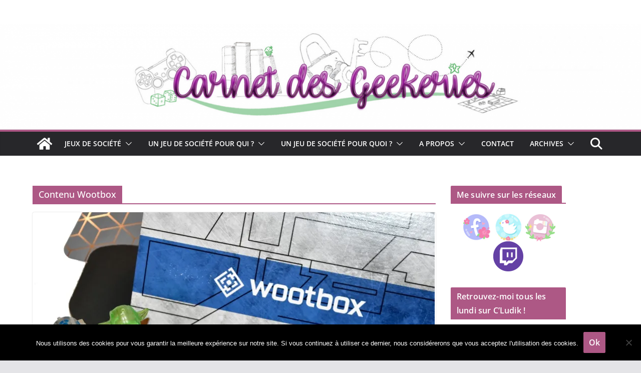

--- FILE ---
content_type: text/html; charset=UTF-8
request_url: https://carnetdesgeekeries.com/tag/contenu-wootbox/
body_size: 22295
content:
		<!doctype html>
		<html lang="fr-FR">
		
<head>

			<meta charset="UTF-8"/>
		<meta name="viewport" content="width=device-width, initial-scale=1">
		<link rel="profile" href="http://gmpg.org/xfn/11"/>
		
	<meta name='robots' content='index, follow, max-image-preview:large, max-snippet:-1, max-video-preview:-1' />
	<style>img:is([sizes="auto" i], [sizes^="auto," i]) { contain-intrinsic-size: 3000px 1500px }</style>
	
	<!-- This site is optimized with the Yoast SEO plugin v24.9 - https://yoast.com/wordpress/plugins/seo/ -->
	<title>Contenu Wootbox Archives - Carnet des geekeries</title>
	<link rel="canonical" href="https://carnetdesgeekeries.com/tag/contenu-wootbox/" />
	<meta property="og:locale" content="fr_FR" />
	<meta property="og:type" content="article" />
	<meta property="og:title" content="Contenu Wootbox Archives - Carnet des geekeries" />
	<meta property="og:url" content="https://carnetdesgeekeries.com/tag/contenu-wootbox/" />
	<meta property="og:site_name" content="Carnet des geekeries" />
	<meta name="twitter:card" content="summary_large_image" />
	<meta name="twitter:site" content="@_hina___" />
	<script type="application/ld+json" class="yoast-schema-graph">{"@context":"https://schema.org","@graph":[{"@type":"CollectionPage","@id":"https://carnetdesgeekeries.com/tag/contenu-wootbox/","url":"https://carnetdesgeekeries.com/tag/contenu-wootbox/","name":"Contenu Wootbox Archives - Carnet des geekeries","isPartOf":{"@id":"https://carnetdesgeekeries.com/#website"},"primaryImageOfPage":{"@id":"https://carnetdesgeekeries.com/tag/contenu-wootbox/#primaryimage"},"image":{"@id":"https://carnetdesgeekeries.com/tag/contenu-wootbox/#primaryimage"},"thumbnailUrl":"https://i0.wp.com/carnetdesgeekeries.com/wp-content/uploads/2017/12/Wootbox-Star-Wars-D%C3%A9cembre-2017-2.jpg?fit=1200%2C780&ssl=1","breadcrumb":{"@id":"https://carnetdesgeekeries.com/tag/contenu-wootbox/#breadcrumb"},"inLanguage":"fr-FR"},{"@type":"ImageObject","inLanguage":"fr-FR","@id":"https://carnetdesgeekeries.com/tag/contenu-wootbox/#primaryimage","url":"https://i0.wp.com/carnetdesgeekeries.com/wp-content/uploads/2017/12/Wootbox-Star-Wars-D%C3%A9cembre-2017-2.jpg?fit=1200%2C780&ssl=1","contentUrl":"https://i0.wp.com/carnetdesgeekeries.com/wp-content/uploads/2017/12/Wootbox-Star-Wars-D%C3%A9cembre-2017-2.jpg?fit=1200%2C780&ssl=1","width":1200,"height":780,"caption":"Wootbox Star Wars"},{"@type":"BreadcrumbList","@id":"https://carnetdesgeekeries.com/tag/contenu-wootbox/#breadcrumb","itemListElement":[{"@type":"ListItem","position":1,"name":"Accueil","item":"https://carnetdesgeekeries.com/"},{"@type":"ListItem","position":2,"name":"Contenu Wootbox"}]},{"@type":"WebSite","@id":"https://carnetdesgeekeries.com/#website","url":"https://carnetdesgeekeries.com/","name":"Carnet des geekeries","description":"Blog jeux de société et escape games","publisher":{"@id":"https://carnetdesgeekeries.com/#/schema/person/24528463a9b1bc5cada40ade024f167d"},"potentialAction":[{"@type":"SearchAction","target":{"@type":"EntryPoint","urlTemplate":"https://carnetdesgeekeries.com/?s={search_term_string}"},"query-input":{"@type":"PropertyValueSpecification","valueRequired":true,"valueName":"search_term_string"}}],"inLanguage":"fr-FR"},{"@type":["Person","Organization"],"@id":"https://carnetdesgeekeries.com/#/schema/person/24528463a9b1bc5cada40ade024f167d","name":"Carnet_des_geekeries","image":{"@type":"ImageObject","inLanguage":"fr-FR","@id":"https://carnetdesgeekeries.com/#/schema/person/image/","url":"https://secure.gravatar.com/avatar/83193224ddd349bbcf85bf1d92b71b5154c9b5f3705b64f3df5b0aa4dd45565b?s=96&d=mm&r=g","contentUrl":"https://secure.gravatar.com/avatar/83193224ddd349bbcf85bf1d92b71b5154c9b5f3705b64f3df5b0aa4dd45565b?s=96&d=mm&r=g","caption":"Carnet_des_geekeries"},"logo":{"@id":"https://carnetdesgeekeries.com/#/schema/person/image/"}}]}</script>
	<!-- / Yoast SEO plugin. -->


<link rel='dns-prefetch' href='//secure.gravatar.com' />
<link rel='dns-prefetch' href='//stats.wp.com' />
<link rel='dns-prefetch' href='//v0.wordpress.com' />
<link rel='preconnect' href='//i0.wp.com' />
<link rel="alternate" type="application/rss+xml" title="Carnet des geekeries &raquo; Flux" href="https://carnetdesgeekeries.com/feed/" />
<link rel="alternate" type="application/rss+xml" title="Carnet des geekeries &raquo; Flux des commentaires" href="https://carnetdesgeekeries.com/comments/feed/" />
<link rel="alternate" type="application/rss+xml" title="Carnet des geekeries &raquo; Flux de l’étiquette Contenu Wootbox" href="https://carnetdesgeekeries.com/tag/contenu-wootbox/feed/" />
<link rel='stylesheet' id='wp-block-library-css' href='https://carnetdesgeekeries.com/wp-includes/css/dist/block-library/style.min.css?ver=6.8.3' type='text/css' media='all' />
<style id='wp-block-library-theme-inline-css' type='text/css'>
.wp-block-audio :where(figcaption){color:#555;font-size:13px;text-align:center}.is-dark-theme .wp-block-audio :where(figcaption){color:#ffffffa6}.wp-block-audio{margin:0 0 1em}.wp-block-code{border:1px solid #ccc;border-radius:4px;font-family:Menlo,Consolas,monaco,monospace;padding:.8em 1em}.wp-block-embed :where(figcaption){color:#555;font-size:13px;text-align:center}.is-dark-theme .wp-block-embed :where(figcaption){color:#ffffffa6}.wp-block-embed{margin:0 0 1em}.blocks-gallery-caption{color:#555;font-size:13px;text-align:center}.is-dark-theme .blocks-gallery-caption{color:#ffffffa6}:root :where(.wp-block-image figcaption){color:#555;font-size:13px;text-align:center}.is-dark-theme :root :where(.wp-block-image figcaption){color:#ffffffa6}.wp-block-image{margin:0 0 1em}.wp-block-pullquote{border-bottom:4px solid;border-top:4px solid;color:currentColor;margin-bottom:1.75em}.wp-block-pullquote cite,.wp-block-pullquote footer,.wp-block-pullquote__citation{color:currentColor;font-size:.8125em;font-style:normal;text-transform:uppercase}.wp-block-quote{border-left:.25em solid;margin:0 0 1.75em;padding-left:1em}.wp-block-quote cite,.wp-block-quote footer{color:currentColor;font-size:.8125em;font-style:normal;position:relative}.wp-block-quote:where(.has-text-align-right){border-left:none;border-right:.25em solid;padding-left:0;padding-right:1em}.wp-block-quote:where(.has-text-align-center){border:none;padding-left:0}.wp-block-quote.is-large,.wp-block-quote.is-style-large,.wp-block-quote:where(.is-style-plain){border:none}.wp-block-search .wp-block-search__label{font-weight:700}.wp-block-search__button{border:1px solid #ccc;padding:.375em .625em}:where(.wp-block-group.has-background){padding:1.25em 2.375em}.wp-block-separator.has-css-opacity{opacity:.4}.wp-block-separator{border:none;border-bottom:2px solid;margin-left:auto;margin-right:auto}.wp-block-separator.has-alpha-channel-opacity{opacity:1}.wp-block-separator:not(.is-style-wide):not(.is-style-dots){width:100px}.wp-block-separator.has-background:not(.is-style-dots){border-bottom:none;height:1px}.wp-block-separator.has-background:not(.is-style-wide):not(.is-style-dots){height:2px}.wp-block-table{margin:0 0 1em}.wp-block-table td,.wp-block-table th{word-break:normal}.wp-block-table :where(figcaption){color:#555;font-size:13px;text-align:center}.is-dark-theme .wp-block-table :where(figcaption){color:#ffffffa6}.wp-block-video :where(figcaption){color:#555;font-size:13px;text-align:center}.is-dark-theme .wp-block-video :where(figcaption){color:#ffffffa6}.wp-block-video{margin:0 0 1em}:root :where(.wp-block-template-part.has-background){margin-bottom:0;margin-top:0;padding:1.25em 2.375em}
</style>
<link rel='stylesheet' id='mediaelement-css' href='https://carnetdesgeekeries.com/wp-includes/js/mediaelement/mediaelementplayer-legacy.min.css?ver=4.2.17' type='text/css' media='all' />
<link rel='stylesheet' id='wp-mediaelement-css' href='https://carnetdesgeekeries.com/wp-includes/js/mediaelement/wp-mediaelement.min.css?ver=6.8.3' type='text/css' media='all' />
<style id='jetpack-sharing-buttons-style-inline-css' type='text/css'>
.jetpack-sharing-buttons__services-list{display:flex;flex-direction:row;flex-wrap:wrap;gap:0;list-style-type:none;margin:5px;padding:0}.jetpack-sharing-buttons__services-list.has-small-icon-size{font-size:12px}.jetpack-sharing-buttons__services-list.has-normal-icon-size{font-size:16px}.jetpack-sharing-buttons__services-list.has-large-icon-size{font-size:24px}.jetpack-sharing-buttons__services-list.has-huge-icon-size{font-size:36px}@media print{.jetpack-sharing-buttons__services-list{display:none!important}}.editor-styles-wrapper .wp-block-jetpack-sharing-buttons{gap:0;padding-inline-start:0}ul.jetpack-sharing-buttons__services-list.has-background{padding:1.25em 2.375em}
</style>
<style id='global-styles-inline-css' type='text/css'>
:root{--wp--preset--aspect-ratio--square: 1;--wp--preset--aspect-ratio--4-3: 4/3;--wp--preset--aspect-ratio--3-4: 3/4;--wp--preset--aspect-ratio--3-2: 3/2;--wp--preset--aspect-ratio--2-3: 2/3;--wp--preset--aspect-ratio--16-9: 16/9;--wp--preset--aspect-ratio--9-16: 9/16;--wp--preset--color--black: #000000;--wp--preset--color--cyan-bluish-gray: #abb8c3;--wp--preset--color--white: #ffffff;--wp--preset--color--pale-pink: #f78da7;--wp--preset--color--vivid-red: #cf2e2e;--wp--preset--color--luminous-vivid-orange: #ff6900;--wp--preset--color--luminous-vivid-amber: #fcb900;--wp--preset--color--light-green-cyan: #7bdcb5;--wp--preset--color--vivid-green-cyan: #00d084;--wp--preset--color--pale-cyan-blue: #8ed1fc;--wp--preset--color--vivid-cyan-blue: #0693e3;--wp--preset--color--vivid-purple: #9b51e0;--wp--preset--gradient--vivid-cyan-blue-to-vivid-purple: linear-gradient(135deg,rgba(6,147,227,1) 0%,rgb(155,81,224) 100%);--wp--preset--gradient--light-green-cyan-to-vivid-green-cyan: linear-gradient(135deg,rgb(122,220,180) 0%,rgb(0,208,130) 100%);--wp--preset--gradient--luminous-vivid-amber-to-luminous-vivid-orange: linear-gradient(135deg,rgba(252,185,0,1) 0%,rgba(255,105,0,1) 100%);--wp--preset--gradient--luminous-vivid-orange-to-vivid-red: linear-gradient(135deg,rgba(255,105,0,1) 0%,rgb(207,46,46) 100%);--wp--preset--gradient--very-light-gray-to-cyan-bluish-gray: linear-gradient(135deg,rgb(238,238,238) 0%,rgb(169,184,195) 100%);--wp--preset--gradient--cool-to-warm-spectrum: linear-gradient(135deg,rgb(74,234,220) 0%,rgb(151,120,209) 20%,rgb(207,42,186) 40%,rgb(238,44,130) 60%,rgb(251,105,98) 80%,rgb(254,248,76) 100%);--wp--preset--gradient--blush-light-purple: linear-gradient(135deg,rgb(255,206,236) 0%,rgb(152,150,240) 100%);--wp--preset--gradient--blush-bordeaux: linear-gradient(135deg,rgb(254,205,165) 0%,rgb(254,45,45) 50%,rgb(107,0,62) 100%);--wp--preset--gradient--luminous-dusk: linear-gradient(135deg,rgb(255,203,112) 0%,rgb(199,81,192) 50%,rgb(65,88,208) 100%);--wp--preset--gradient--pale-ocean: linear-gradient(135deg,rgb(255,245,203) 0%,rgb(182,227,212) 50%,rgb(51,167,181) 100%);--wp--preset--gradient--electric-grass: linear-gradient(135deg,rgb(202,248,128) 0%,rgb(113,206,126) 100%);--wp--preset--gradient--midnight: linear-gradient(135deg,rgb(2,3,129) 0%,rgb(40,116,252) 100%);--wp--preset--font-size--small: 13px;--wp--preset--font-size--medium: 20px;--wp--preset--font-size--large: 36px;--wp--preset--font-size--x-large: 42px;--wp--preset--spacing--20: 0.44rem;--wp--preset--spacing--30: 0.67rem;--wp--preset--spacing--40: 1rem;--wp--preset--spacing--50: 1.5rem;--wp--preset--spacing--60: 2.25rem;--wp--preset--spacing--70: 3.38rem;--wp--preset--spacing--80: 5.06rem;--wp--preset--shadow--natural: 6px 6px 9px rgba(0, 0, 0, 0.2);--wp--preset--shadow--deep: 12px 12px 50px rgba(0, 0, 0, 0.4);--wp--preset--shadow--sharp: 6px 6px 0px rgba(0, 0, 0, 0.2);--wp--preset--shadow--outlined: 6px 6px 0px -3px rgba(255, 255, 255, 1), 6px 6px rgba(0, 0, 0, 1);--wp--preset--shadow--crisp: 6px 6px 0px rgba(0, 0, 0, 1);}:where(body) { margin: 0; }.wp-site-blocks > .alignleft { float: left; margin-right: 2em; }.wp-site-blocks > .alignright { float: right; margin-left: 2em; }.wp-site-blocks > .aligncenter { justify-content: center; margin-left: auto; margin-right: auto; }:where(.wp-site-blocks) > * { margin-block-start: 24px; margin-block-end: 0; }:where(.wp-site-blocks) > :first-child { margin-block-start: 0; }:where(.wp-site-blocks) > :last-child { margin-block-end: 0; }:root { --wp--style--block-gap: 24px; }:root :where(.is-layout-flow) > :first-child{margin-block-start: 0;}:root :where(.is-layout-flow) > :last-child{margin-block-end: 0;}:root :where(.is-layout-flow) > *{margin-block-start: 24px;margin-block-end: 0;}:root :where(.is-layout-constrained) > :first-child{margin-block-start: 0;}:root :where(.is-layout-constrained) > :last-child{margin-block-end: 0;}:root :where(.is-layout-constrained) > *{margin-block-start: 24px;margin-block-end: 0;}:root :where(.is-layout-flex){gap: 24px;}:root :where(.is-layout-grid){gap: 24px;}.is-layout-flow > .alignleft{float: left;margin-inline-start: 0;margin-inline-end: 2em;}.is-layout-flow > .alignright{float: right;margin-inline-start: 2em;margin-inline-end: 0;}.is-layout-flow > .aligncenter{margin-left: auto !important;margin-right: auto !important;}.is-layout-constrained > .alignleft{float: left;margin-inline-start: 0;margin-inline-end: 2em;}.is-layout-constrained > .alignright{float: right;margin-inline-start: 2em;margin-inline-end: 0;}.is-layout-constrained > .aligncenter{margin-left: auto !important;margin-right: auto !important;}.is-layout-constrained > :where(:not(.alignleft):not(.alignright):not(.alignfull)){margin-left: auto !important;margin-right: auto !important;}body .is-layout-flex{display: flex;}.is-layout-flex{flex-wrap: wrap;align-items: center;}.is-layout-flex > :is(*, div){margin: 0;}body .is-layout-grid{display: grid;}.is-layout-grid > :is(*, div){margin: 0;}body{padding-top: 0px;padding-right: 0px;padding-bottom: 0px;padding-left: 0px;}a:where(:not(.wp-element-button)){text-decoration: underline;}:root :where(.wp-element-button, .wp-block-button__link){background-color: #32373c;border-width: 0;color: #fff;font-family: inherit;font-size: inherit;line-height: inherit;padding: calc(0.667em + 2px) calc(1.333em + 2px);text-decoration: none;}.has-black-color{color: var(--wp--preset--color--black) !important;}.has-cyan-bluish-gray-color{color: var(--wp--preset--color--cyan-bluish-gray) !important;}.has-white-color{color: var(--wp--preset--color--white) !important;}.has-pale-pink-color{color: var(--wp--preset--color--pale-pink) !important;}.has-vivid-red-color{color: var(--wp--preset--color--vivid-red) !important;}.has-luminous-vivid-orange-color{color: var(--wp--preset--color--luminous-vivid-orange) !important;}.has-luminous-vivid-amber-color{color: var(--wp--preset--color--luminous-vivid-amber) !important;}.has-light-green-cyan-color{color: var(--wp--preset--color--light-green-cyan) !important;}.has-vivid-green-cyan-color{color: var(--wp--preset--color--vivid-green-cyan) !important;}.has-pale-cyan-blue-color{color: var(--wp--preset--color--pale-cyan-blue) !important;}.has-vivid-cyan-blue-color{color: var(--wp--preset--color--vivid-cyan-blue) !important;}.has-vivid-purple-color{color: var(--wp--preset--color--vivid-purple) !important;}.has-black-background-color{background-color: var(--wp--preset--color--black) !important;}.has-cyan-bluish-gray-background-color{background-color: var(--wp--preset--color--cyan-bluish-gray) !important;}.has-white-background-color{background-color: var(--wp--preset--color--white) !important;}.has-pale-pink-background-color{background-color: var(--wp--preset--color--pale-pink) !important;}.has-vivid-red-background-color{background-color: var(--wp--preset--color--vivid-red) !important;}.has-luminous-vivid-orange-background-color{background-color: var(--wp--preset--color--luminous-vivid-orange) !important;}.has-luminous-vivid-amber-background-color{background-color: var(--wp--preset--color--luminous-vivid-amber) !important;}.has-light-green-cyan-background-color{background-color: var(--wp--preset--color--light-green-cyan) !important;}.has-vivid-green-cyan-background-color{background-color: var(--wp--preset--color--vivid-green-cyan) !important;}.has-pale-cyan-blue-background-color{background-color: var(--wp--preset--color--pale-cyan-blue) !important;}.has-vivid-cyan-blue-background-color{background-color: var(--wp--preset--color--vivid-cyan-blue) !important;}.has-vivid-purple-background-color{background-color: var(--wp--preset--color--vivid-purple) !important;}.has-black-border-color{border-color: var(--wp--preset--color--black) !important;}.has-cyan-bluish-gray-border-color{border-color: var(--wp--preset--color--cyan-bluish-gray) !important;}.has-white-border-color{border-color: var(--wp--preset--color--white) !important;}.has-pale-pink-border-color{border-color: var(--wp--preset--color--pale-pink) !important;}.has-vivid-red-border-color{border-color: var(--wp--preset--color--vivid-red) !important;}.has-luminous-vivid-orange-border-color{border-color: var(--wp--preset--color--luminous-vivid-orange) !important;}.has-luminous-vivid-amber-border-color{border-color: var(--wp--preset--color--luminous-vivid-amber) !important;}.has-light-green-cyan-border-color{border-color: var(--wp--preset--color--light-green-cyan) !important;}.has-vivid-green-cyan-border-color{border-color: var(--wp--preset--color--vivid-green-cyan) !important;}.has-pale-cyan-blue-border-color{border-color: var(--wp--preset--color--pale-cyan-blue) !important;}.has-vivid-cyan-blue-border-color{border-color: var(--wp--preset--color--vivid-cyan-blue) !important;}.has-vivid-purple-border-color{border-color: var(--wp--preset--color--vivid-purple) !important;}.has-vivid-cyan-blue-to-vivid-purple-gradient-background{background: var(--wp--preset--gradient--vivid-cyan-blue-to-vivid-purple) !important;}.has-light-green-cyan-to-vivid-green-cyan-gradient-background{background: var(--wp--preset--gradient--light-green-cyan-to-vivid-green-cyan) !important;}.has-luminous-vivid-amber-to-luminous-vivid-orange-gradient-background{background: var(--wp--preset--gradient--luminous-vivid-amber-to-luminous-vivid-orange) !important;}.has-luminous-vivid-orange-to-vivid-red-gradient-background{background: var(--wp--preset--gradient--luminous-vivid-orange-to-vivid-red) !important;}.has-very-light-gray-to-cyan-bluish-gray-gradient-background{background: var(--wp--preset--gradient--very-light-gray-to-cyan-bluish-gray) !important;}.has-cool-to-warm-spectrum-gradient-background{background: var(--wp--preset--gradient--cool-to-warm-spectrum) !important;}.has-blush-light-purple-gradient-background{background: var(--wp--preset--gradient--blush-light-purple) !important;}.has-blush-bordeaux-gradient-background{background: var(--wp--preset--gradient--blush-bordeaux) !important;}.has-luminous-dusk-gradient-background{background: var(--wp--preset--gradient--luminous-dusk) !important;}.has-pale-ocean-gradient-background{background: var(--wp--preset--gradient--pale-ocean) !important;}.has-electric-grass-gradient-background{background: var(--wp--preset--gradient--electric-grass) !important;}.has-midnight-gradient-background{background: var(--wp--preset--gradient--midnight) !important;}.has-small-font-size{font-size: var(--wp--preset--font-size--small) !important;}.has-medium-font-size{font-size: var(--wp--preset--font-size--medium) !important;}.has-large-font-size{font-size: var(--wp--preset--font-size--large) !important;}.has-x-large-font-size{font-size: var(--wp--preset--font-size--x-large) !important;}
:root :where(.wp-block-pullquote){font-size: 1.5em;line-height: 1.6;}
</style>
<link rel='stylesheet' id='contact-form-7-css' href='https://carnetdesgeekeries.com/wp-content/plugins/contact-form-7/includes/css/styles.css?ver=6.1.4' type='text/css' media='all' />
<link rel='stylesheet' id='cookie-notice-front-css' href='https://carnetdesgeekeries.com/wp-content/plugins/cookie-notice/css/front.min.css?ver=2.5.11' type='text/css' media='all' />
<link rel='stylesheet' id='colormag_style-css' href='https://carnetdesgeekeries.com/wp-content/themes/colormag/style.css?ver=4.0.12' type='text/css' media='all' />
<style id='colormag_style-inline-css' type='text/css'>
.colormag-button,
			blockquote, button,
			input[type=reset],
			input[type=button],
			input[type=submit],
			.cm-home-icon.front_page_on,
			.cm-post-categories a,
			.cm-primary-nav ul li ul li:hover,
			.cm-primary-nav ul li.current-menu-item,
			.cm-primary-nav ul li.current_page_ancestor,
			.cm-primary-nav ul li.current-menu-ancestor,
			.cm-primary-nav ul li.current_page_item,
			.cm-primary-nav ul li:hover,
			.cm-primary-nav ul li.focus,
			.cm-mobile-nav li a:hover,
			.colormag-header-clean #cm-primary-nav .cm-menu-toggle:hover,
			.cm-header .cm-mobile-nav li:hover,
			.cm-header .cm-mobile-nav li.current-page-ancestor,
			.cm-header .cm-mobile-nav li.current-menu-ancestor,
			.cm-header .cm-mobile-nav li.current-page-item,
			.cm-header .cm-mobile-nav li.current-menu-item,
			.cm-primary-nav ul li.focus > a,
			.cm-layout-2 .cm-primary-nav ul ul.sub-menu li.focus > a,
			.cm-mobile-nav .current-menu-item>a, .cm-mobile-nav .current_page_item>a,
			.colormag-header-clean .cm-mobile-nav li:hover > a,
			.colormag-header-clean .cm-mobile-nav li.current-page-ancestor > a,
			.colormag-header-clean .cm-mobile-nav li.current-menu-ancestor > a,
			.colormag-header-clean .cm-mobile-nav li.current-page-item > a,
			.colormag-header-clean .cm-mobile-nav li.current-menu-item > a,
			.fa.search-top:hover,
			.widget_call_to_action .btn--primary,
			.colormag-footer--classic .cm-footer-cols .cm-row .cm-widget-title span::before,
			.colormag-footer--classic-bordered .cm-footer-cols .cm-row .cm-widget-title span::before,
			.cm-featured-posts .cm-widget-title span,
			.cm-featured-category-slider-widget .cm-slide-content .cm-entry-header-meta .cm-post-categories a,
			.cm-highlighted-posts .cm-post-content .cm-entry-header-meta .cm-post-categories a,
			.cm-category-slide-next, .cm-category-slide-prev, .slide-next,
			.slide-prev, .cm-tabbed-widget ul li, .cm-posts .wp-pagenavi .current,
			.cm-posts .wp-pagenavi a:hover, .cm-secondary .cm-widget-title span,
			.cm-posts .post .cm-post-content .cm-entry-header-meta .cm-post-categories a,
			.cm-page-header .cm-page-title span, .entry-meta .post-format i,
			.format-link .cm-entry-summary a, .cm-entry-button, .infinite-scroll .tg-infinite-scroll,
			.no-more-post-text, .pagination span,
			.comments-area .comment-author-link span,
			.cm-footer-cols .cm-row .cm-widget-title span,
			.advertisement_above_footer .cm-widget-title span,
			.error, .cm-primary .cm-widget-title span,
			.related-posts-wrapper.style-three .cm-post-content .cm-entry-title a:hover:before,
			.cm-slider-area .cm-widget-title span,
			.cm-beside-slider-widget .cm-widget-title span,
			.top-full-width-sidebar .cm-widget-title span,
			.wp-block-quote, .wp-block-quote.is-style-large,
			.wp-block-quote.has-text-align-right,
			.cm-error-404 .cm-btn, .widget .wp-block-heading, .wp-block-search button,
			.widget a::before, .cm-post-date a::before,
			.byline a::before,
			.colormag-footer--classic-bordered .cm-widget-title::before,
			.wp-block-button__link,
			#cm-tertiary .cm-widget-title span,
			.link-pagination .post-page-numbers.current,
			.wp-block-query-pagination-numbers .page-numbers.current,
			.wp-element-button,
			.wp-block-button .wp-block-button__link,
			.wp-element-button,
			.cm-layout-2 .cm-primary-nav ul ul.sub-menu li:hover,
			.cm-layout-2 .cm-primary-nav ul ul.sub-menu li.current-menu-ancestor,
			.cm-layout-2 .cm-primary-nav ul ul.sub-menu li.current-menu-item,
			.cm-layout-2 .cm-primary-nav ul ul.sub-menu li.focus,
			.search-wrap button,
			.page-numbers .current,
			.cm-footer-builder .cm-widget-title span,
			.wp-block-search .wp-element-button:hover{background-color:#ad5885;}a,
			.cm-layout-2 #cm-primary-nav .fa.search-top:hover,
			.cm-layout-2 #cm-primary-nav.cm-mobile-nav .cm-random-post a:hover .fa-random,
			.cm-layout-2 #cm-primary-nav.cm-primary-nav .cm-random-post a:hover .fa-random,
			.cm-layout-2 .breaking-news .newsticker a:hover,
			.cm-layout-2 .cm-primary-nav ul li.current-menu-item > a,
			.cm-layout-2 .cm-primary-nav ul li.current_page_item > a,
			.cm-layout-2 .cm-primary-nav ul li:hover > a,
			.cm-layout-2 .cm-primary-nav ul li.focus > a
			.dark-skin .cm-layout-2-style-1 #cm-primary-nav.cm-primary-nav .cm-home-icon:hover .fa,
			.byline a:hover, .comments a:hover, .cm-edit-link a:hover, .cm-post-date a:hover,
			.social-links:not(.cm-header-actions .social-links) i.fa:hover, .cm-tag-links a:hover,
			.colormag-header-clean .social-links li:hover i.fa, .cm-layout-2-style-1 .social-links li:hover i.fa,
			.colormag-header-clean .breaking-news .newsticker a:hover, .widget_featured_posts .article-content .cm-entry-title a:hover,
			.widget_featured_slider .slide-content .cm-below-entry-meta .byline a:hover,
			.widget_featured_slider .slide-content .cm-below-entry-meta .comments a:hover,
			.widget_featured_slider .slide-content .cm-below-entry-meta .cm-post-date a:hover,
			.widget_featured_slider .slide-content .cm-entry-title a:hover,
			.widget_block_picture_news.widget_featured_posts .article-content .cm-entry-title a:hover,
			.widget_highlighted_posts .article-content .cm-below-entry-meta .byline a:hover,
			.widget_highlighted_posts .article-content .cm-below-entry-meta .comments a:hover,
			.widget_highlighted_posts .article-content .cm-below-entry-meta .cm-post-date a:hover,
			.widget_highlighted_posts .article-content .cm-entry-title a:hover, i.fa-arrow-up, i.fa-arrow-down,
			.cm-site-title a, #content .post .article-content .cm-entry-title a:hover, .entry-meta .byline i,
			.entry-meta .cat-links i, .entry-meta a, .post .cm-entry-title a:hover, .search .cm-entry-title a:hover,
			.entry-meta .comments-link a:hover, .entry-meta .cm-edit-link a:hover, .entry-meta .cm-post-date a:hover,
			.entry-meta .cm-tag-links a:hover, .single #content .tags a:hover, .count, .next a:hover, .previous a:hover,
			.related-posts-main-title .fa, .single-related-posts .article-content .cm-entry-title a:hover,
			.pagination a span:hover,
			#content .comments-area a.comment-cm-edit-link:hover, #content .comments-area a.comment-permalink:hover,
			#content .comments-area article header cite a:hover, .comments-area .comment-author-link a:hover,
			.comment .comment-reply-link:hover,
			.nav-next a, .nav-previous a,
			#cm-footer .cm-footer-menu ul li a:hover,
			.cm-footer-cols .cm-row a:hover, a#scroll-up i, .related-posts-wrapper-flyout .cm-entry-title a:hover,
			.human-diff-time .human-diff-time-display:hover,
			.cm-layout-2-style-1 #cm-primary-nav .fa:hover,
			.cm-footer-bar a,
			.cm-post-date a:hover,
			.cm-author a:hover,
			.cm-comments-link a:hover,
			.cm-tag-links a:hover,
			.cm-edit-link a:hover,
			.cm-footer-bar .copyright a,
			.cm-featured-posts .cm-entry-title a:hover,
			.cm-posts .post .cm-post-content .cm-entry-title a:hover,
			.cm-posts .post .single-title-above .cm-entry-title a:hover,
			.cm-layout-2 .cm-primary-nav ul li:hover > a,
			.cm-layout-2 #cm-primary-nav .fa:hover,
			.cm-entry-title a:hover,
			button:hover, input[type="button"]:hover,
			input[type="reset"]:hover,
			input[type="submit"]:hover,
			.wp-block-button .wp-block-button__link:hover,
			.cm-button:hover,
			.wp-element-button:hover,
			li.product .added_to_cart:hover,
			.comments-area .comment-permalink:hover,
			.cm-footer-bar-area .cm-footer-bar__2 a{color:#ad5885;}#cm-primary-nav,
			.cm-contained .cm-header-2 .cm-row, .cm-header-builder.cm-full-width .cm-main-header .cm-header-bottom-row{border-top-color:#ad5885;}.cm-layout-2 #cm-primary-nav,
			.cm-layout-2 .cm-primary-nav ul ul.sub-menu li:hover,
			.cm-layout-2 .cm-primary-nav ul > li:hover > a,
			.cm-layout-2 .cm-primary-nav ul > li.current-menu-item > a,
			.cm-layout-2 .cm-primary-nav ul > li.current-menu-ancestor > a,
			.cm-layout-2 .cm-primary-nav ul ul.sub-menu li.current-menu-ancestor,
			.cm-layout-2 .cm-primary-nav ul ul.sub-menu li.current-menu-item,
			.cm-layout-2 .cm-primary-nav ul ul.sub-menu li.focus,
			cm-layout-2 .cm-primary-nav ul ul.sub-menu li.current-menu-ancestor,
			cm-layout-2 .cm-primary-nav ul ul.sub-menu li.current-menu-item,
			cm-layout-2 #cm-primary-nav .cm-menu-toggle:hover,
			cm-layout-2 #cm-primary-nav.cm-mobile-nav .cm-menu-toggle,
			cm-layout-2 .cm-primary-nav ul > li:hover > a,
			cm-layout-2 .cm-primary-nav ul > li.current-menu-item > a,
			cm-layout-2 .cm-primary-nav ul > li.current-menu-ancestor > a,
			.cm-layout-2 .cm-primary-nav ul li.focus > a, .pagination a span:hover,
			.cm-error-404 .cm-btn,
			.single-post .cm-post-categories a::after,
			.widget .block-title,
			.cm-layout-2 .cm-primary-nav ul li.focus > a,
			button,
			input[type="button"],
			input[type="reset"],
			input[type="submit"],
			.wp-block-button .wp-block-button__link,
			.cm-button,
			.wp-element-button,
			li.product .added_to_cart{border-color:#ad5885;}.cm-secondary .cm-widget-title,
			#cm-tertiary .cm-widget-title,
			.widget_featured_posts .widget-title,
			#secondary .widget-title,
			#cm-tertiary .widget-title,
			.cm-page-header .cm-page-title,
			.cm-footer-cols .cm-row .widget-title,
			.advertisement_above_footer .widget-title,
			#primary .widget-title,
			.widget_slider_area .widget-title,
			.widget_beside_slider .widget-title,
			.top-full-width-sidebar .widget-title,
			.cm-footer-cols .cm-row .cm-widget-title,
			.cm-footer-bar .copyright a,
			.cm-layout-2.cm-layout-2-style-2 #cm-primary-nav,
			.cm-layout-2 .cm-primary-nav ul > li:hover > a,
			.cm-footer-builder .cm-widget-title,
			.cm-layout-2 .cm-primary-nav ul > li.current-menu-item > a{border-bottom-color:#ad5885;}@media screen and (min-width: 992px) {.cm-primary{width:70%;}}body{background-color:eaeaea;background-position:;background-size:;background-attachment:;background-repeat:;}.cm-header .cm-menu-toggle svg,
			.cm-header .cm-menu-toggle svg{fill:#fff;}.cm-footer-bar-area .cm-footer-bar__2 a{color:#207daf;}.colormag-button,
			blockquote, button,
			input[type=reset],
			input[type=button],
			input[type=submit],
			.cm-home-icon.front_page_on,
			.cm-post-categories a,
			.cm-primary-nav ul li ul li:hover,
			.cm-primary-nav ul li.current-menu-item,
			.cm-primary-nav ul li.current_page_ancestor,
			.cm-primary-nav ul li.current-menu-ancestor,
			.cm-primary-nav ul li.current_page_item,
			.cm-primary-nav ul li:hover,
			.cm-primary-nav ul li.focus,
			.cm-mobile-nav li a:hover,
			.colormag-header-clean #cm-primary-nav .cm-menu-toggle:hover,
			.cm-header .cm-mobile-nav li:hover,
			.cm-header .cm-mobile-nav li.current-page-ancestor,
			.cm-header .cm-mobile-nav li.current-menu-ancestor,
			.cm-header .cm-mobile-nav li.current-page-item,
			.cm-header .cm-mobile-nav li.current-menu-item,
			.cm-primary-nav ul li.focus > a,
			.cm-layout-2 .cm-primary-nav ul ul.sub-menu li.focus > a,
			.cm-mobile-nav .current-menu-item>a, .cm-mobile-nav .current_page_item>a,
			.colormag-header-clean .cm-mobile-nav li:hover > a,
			.colormag-header-clean .cm-mobile-nav li.current-page-ancestor > a,
			.colormag-header-clean .cm-mobile-nav li.current-menu-ancestor > a,
			.colormag-header-clean .cm-mobile-nav li.current-page-item > a,
			.colormag-header-clean .cm-mobile-nav li.current-menu-item > a,
			.fa.search-top:hover,
			.widget_call_to_action .btn--primary,
			.colormag-footer--classic .cm-footer-cols .cm-row .cm-widget-title span::before,
			.colormag-footer--classic-bordered .cm-footer-cols .cm-row .cm-widget-title span::before,
			.cm-featured-posts .cm-widget-title span,
			.cm-featured-category-slider-widget .cm-slide-content .cm-entry-header-meta .cm-post-categories a,
			.cm-highlighted-posts .cm-post-content .cm-entry-header-meta .cm-post-categories a,
			.cm-category-slide-next, .cm-category-slide-prev, .slide-next,
			.slide-prev, .cm-tabbed-widget ul li, .cm-posts .wp-pagenavi .current,
			.cm-posts .wp-pagenavi a:hover, .cm-secondary .cm-widget-title span,
			.cm-posts .post .cm-post-content .cm-entry-header-meta .cm-post-categories a,
			.cm-page-header .cm-page-title span, .entry-meta .post-format i,
			.format-link .cm-entry-summary a, .cm-entry-button, .infinite-scroll .tg-infinite-scroll,
			.no-more-post-text, .pagination span,
			.comments-area .comment-author-link span,
			.cm-footer-cols .cm-row .cm-widget-title span,
			.advertisement_above_footer .cm-widget-title span,
			.error, .cm-primary .cm-widget-title span,
			.related-posts-wrapper.style-three .cm-post-content .cm-entry-title a:hover:before,
			.cm-slider-area .cm-widget-title span,
			.cm-beside-slider-widget .cm-widget-title span,
			.top-full-width-sidebar .cm-widget-title span,
			.wp-block-quote, .wp-block-quote.is-style-large,
			.wp-block-quote.has-text-align-right,
			.cm-error-404 .cm-btn, .widget .wp-block-heading, .wp-block-search button,
			.widget a::before, .cm-post-date a::before,
			.byline a::before,
			.colormag-footer--classic-bordered .cm-widget-title::before,
			.wp-block-button__link,
			#cm-tertiary .cm-widget-title span,
			.link-pagination .post-page-numbers.current,
			.wp-block-query-pagination-numbers .page-numbers.current,
			.wp-element-button,
			.wp-block-button .wp-block-button__link,
			.wp-element-button,
			.cm-layout-2 .cm-primary-nav ul ul.sub-menu li:hover,
			.cm-layout-2 .cm-primary-nav ul ul.sub-menu li.current-menu-ancestor,
			.cm-layout-2 .cm-primary-nav ul ul.sub-menu li.current-menu-item,
			.cm-layout-2 .cm-primary-nav ul ul.sub-menu li.focus,
			.search-wrap button,
			.page-numbers .current,
			.cm-footer-builder .cm-widget-title span,
			.wp-block-search .wp-element-button:hover{background-color:#ad5885;}a,
			.cm-layout-2 #cm-primary-nav .fa.search-top:hover,
			.cm-layout-2 #cm-primary-nav.cm-mobile-nav .cm-random-post a:hover .fa-random,
			.cm-layout-2 #cm-primary-nav.cm-primary-nav .cm-random-post a:hover .fa-random,
			.cm-layout-2 .breaking-news .newsticker a:hover,
			.cm-layout-2 .cm-primary-nav ul li.current-menu-item > a,
			.cm-layout-2 .cm-primary-nav ul li.current_page_item > a,
			.cm-layout-2 .cm-primary-nav ul li:hover > a,
			.cm-layout-2 .cm-primary-nav ul li.focus > a
			.dark-skin .cm-layout-2-style-1 #cm-primary-nav.cm-primary-nav .cm-home-icon:hover .fa,
			.byline a:hover, .comments a:hover, .cm-edit-link a:hover, .cm-post-date a:hover,
			.social-links:not(.cm-header-actions .social-links) i.fa:hover, .cm-tag-links a:hover,
			.colormag-header-clean .social-links li:hover i.fa, .cm-layout-2-style-1 .social-links li:hover i.fa,
			.colormag-header-clean .breaking-news .newsticker a:hover, .widget_featured_posts .article-content .cm-entry-title a:hover,
			.widget_featured_slider .slide-content .cm-below-entry-meta .byline a:hover,
			.widget_featured_slider .slide-content .cm-below-entry-meta .comments a:hover,
			.widget_featured_slider .slide-content .cm-below-entry-meta .cm-post-date a:hover,
			.widget_featured_slider .slide-content .cm-entry-title a:hover,
			.widget_block_picture_news.widget_featured_posts .article-content .cm-entry-title a:hover,
			.widget_highlighted_posts .article-content .cm-below-entry-meta .byline a:hover,
			.widget_highlighted_posts .article-content .cm-below-entry-meta .comments a:hover,
			.widget_highlighted_posts .article-content .cm-below-entry-meta .cm-post-date a:hover,
			.widget_highlighted_posts .article-content .cm-entry-title a:hover, i.fa-arrow-up, i.fa-arrow-down,
			.cm-site-title a, #content .post .article-content .cm-entry-title a:hover, .entry-meta .byline i,
			.entry-meta .cat-links i, .entry-meta a, .post .cm-entry-title a:hover, .search .cm-entry-title a:hover,
			.entry-meta .comments-link a:hover, .entry-meta .cm-edit-link a:hover, .entry-meta .cm-post-date a:hover,
			.entry-meta .cm-tag-links a:hover, .single #content .tags a:hover, .count, .next a:hover, .previous a:hover,
			.related-posts-main-title .fa, .single-related-posts .article-content .cm-entry-title a:hover,
			.pagination a span:hover,
			#content .comments-area a.comment-cm-edit-link:hover, #content .comments-area a.comment-permalink:hover,
			#content .comments-area article header cite a:hover, .comments-area .comment-author-link a:hover,
			.comment .comment-reply-link:hover,
			.nav-next a, .nav-previous a,
			#cm-footer .cm-footer-menu ul li a:hover,
			.cm-footer-cols .cm-row a:hover, a#scroll-up i, .related-posts-wrapper-flyout .cm-entry-title a:hover,
			.human-diff-time .human-diff-time-display:hover,
			.cm-layout-2-style-1 #cm-primary-nav .fa:hover,
			.cm-footer-bar a,
			.cm-post-date a:hover,
			.cm-author a:hover,
			.cm-comments-link a:hover,
			.cm-tag-links a:hover,
			.cm-edit-link a:hover,
			.cm-footer-bar .copyright a,
			.cm-featured-posts .cm-entry-title a:hover,
			.cm-posts .post .cm-post-content .cm-entry-title a:hover,
			.cm-posts .post .single-title-above .cm-entry-title a:hover,
			.cm-layout-2 .cm-primary-nav ul li:hover > a,
			.cm-layout-2 #cm-primary-nav .fa:hover,
			.cm-entry-title a:hover,
			button:hover, input[type="button"]:hover,
			input[type="reset"]:hover,
			input[type="submit"]:hover,
			.wp-block-button .wp-block-button__link:hover,
			.cm-button:hover,
			.wp-element-button:hover,
			li.product .added_to_cart:hover,
			.comments-area .comment-permalink:hover,
			.cm-footer-bar-area .cm-footer-bar__2 a{color:#ad5885;}#cm-primary-nav,
			.cm-contained .cm-header-2 .cm-row, .cm-header-builder.cm-full-width .cm-main-header .cm-header-bottom-row{border-top-color:#ad5885;}.cm-layout-2 #cm-primary-nav,
			.cm-layout-2 .cm-primary-nav ul ul.sub-menu li:hover,
			.cm-layout-2 .cm-primary-nav ul > li:hover > a,
			.cm-layout-2 .cm-primary-nav ul > li.current-menu-item > a,
			.cm-layout-2 .cm-primary-nav ul > li.current-menu-ancestor > a,
			.cm-layout-2 .cm-primary-nav ul ul.sub-menu li.current-menu-ancestor,
			.cm-layout-2 .cm-primary-nav ul ul.sub-menu li.current-menu-item,
			.cm-layout-2 .cm-primary-nav ul ul.sub-menu li.focus,
			cm-layout-2 .cm-primary-nav ul ul.sub-menu li.current-menu-ancestor,
			cm-layout-2 .cm-primary-nav ul ul.sub-menu li.current-menu-item,
			cm-layout-2 #cm-primary-nav .cm-menu-toggle:hover,
			cm-layout-2 #cm-primary-nav.cm-mobile-nav .cm-menu-toggle,
			cm-layout-2 .cm-primary-nav ul > li:hover > a,
			cm-layout-2 .cm-primary-nav ul > li.current-menu-item > a,
			cm-layout-2 .cm-primary-nav ul > li.current-menu-ancestor > a,
			.cm-layout-2 .cm-primary-nav ul li.focus > a, .pagination a span:hover,
			.cm-error-404 .cm-btn,
			.single-post .cm-post-categories a::after,
			.widget .block-title,
			.cm-layout-2 .cm-primary-nav ul li.focus > a,
			button,
			input[type="button"],
			input[type="reset"],
			input[type="submit"],
			.wp-block-button .wp-block-button__link,
			.cm-button,
			.wp-element-button,
			li.product .added_to_cart{border-color:#ad5885;}.cm-secondary .cm-widget-title,
			#cm-tertiary .cm-widget-title,
			.widget_featured_posts .widget-title,
			#secondary .widget-title,
			#cm-tertiary .widget-title,
			.cm-page-header .cm-page-title,
			.cm-footer-cols .cm-row .widget-title,
			.advertisement_above_footer .widget-title,
			#primary .widget-title,
			.widget_slider_area .widget-title,
			.widget_beside_slider .widget-title,
			.top-full-width-sidebar .widget-title,
			.cm-footer-cols .cm-row .cm-widget-title,
			.cm-footer-bar .copyright a,
			.cm-layout-2.cm-layout-2-style-2 #cm-primary-nav,
			.cm-layout-2 .cm-primary-nav ul > li:hover > a,
			.cm-footer-builder .cm-widget-title,
			.cm-layout-2 .cm-primary-nav ul > li.current-menu-item > a{border-bottom-color:#ad5885;}@media screen and (min-width: 992px) {.cm-primary{width:70%;}}body{background-color:eaeaea;background-position:;background-size:;background-attachment:;background-repeat:;}.cm-header .cm-menu-toggle svg,
			.cm-header .cm-menu-toggle svg{fill:#fff;}.cm-footer-bar-area .cm-footer-bar__2 a{color:#207daf;}:root{--top-grid-columns: 4;
			--main-grid-columns: 4;
			--bottom-grid-columns: 2;
			}.cm-footer-builder .cm-footer-bottom-row .cm-footer-col{flex-direction: column;}.cm-footer-builder .cm-footer-main-row .cm-footer-col{flex-direction: column;}.cm-footer-builder .cm-footer-top-row .cm-footer-col{flex-direction: column;} :root{--colormag-color-1: #eaf3fb;--colormag-color-2: #bfdcf3;--colormag-color-3: #94c4eb;--colormag-color-4: #6aace2;--colormag-color-5: #257bc1;--colormag-color-6: #1d6096;--colormag-color-7: #15446b;--colormag-color-8: #0c2941;--colormag-color-9: #040e16;}.mzb-featured-posts, .mzb-social-icon, .mzb-featured-categories, .mzb-social-icons-insert{--color--light--primary:rgba(173,88,133,0.1);}body{--color--light--primary:#ad5885;--color--primary:#ad5885;}
</style>
<link rel='stylesheet' id='font-awesome-all-css' href='https://carnetdesgeekeries.com/wp-content/themes/colormag/inc/customizer/customind/assets/fontawesome/v6/css/all.min.css?ver=6.2.4' type='text/css' media='all' />
<link rel='stylesheet' id='font-awesome-4-css' href='https://carnetdesgeekeries.com/wp-content/themes/colormag/assets/library/font-awesome/css/v4-shims.min.css?ver=4.7.0' type='text/css' media='all' />
<link rel='stylesheet' id='font-awesome-solid-css' href='https://carnetdesgeekeries.com/wp-content/themes/colormag/assets/library/font-awesome/css/solid.min.css?ver=6.2.4' type='text/css' media='all' />
<style id='akismet-widget-style-inline-css' type='text/css'>

			.a-stats {
				--akismet-color-mid-green: #357b49;
				--akismet-color-white: #fff;
				--akismet-color-light-grey: #f6f7f7;

				max-width: 350px;
				width: auto;
			}

			.a-stats * {
				all: unset;
				box-sizing: border-box;
			}

			.a-stats strong {
				font-weight: 600;
			}

			.a-stats a.a-stats__link,
			.a-stats a.a-stats__link:visited,
			.a-stats a.a-stats__link:active {
				background: var(--akismet-color-mid-green);
				border: none;
				box-shadow: none;
				border-radius: 8px;
				color: var(--akismet-color-white);
				cursor: pointer;
				display: block;
				font-family: -apple-system, BlinkMacSystemFont, 'Segoe UI', 'Roboto', 'Oxygen-Sans', 'Ubuntu', 'Cantarell', 'Helvetica Neue', sans-serif;
				font-weight: 500;
				padding: 12px;
				text-align: center;
				text-decoration: none;
				transition: all 0.2s ease;
			}

			/* Extra specificity to deal with TwentyTwentyOne focus style */
			.widget .a-stats a.a-stats__link:focus {
				background: var(--akismet-color-mid-green);
				color: var(--akismet-color-white);
				text-decoration: none;
			}

			.a-stats a.a-stats__link:hover {
				filter: brightness(110%);
				box-shadow: 0 4px 12px rgba(0, 0, 0, 0.06), 0 0 2px rgba(0, 0, 0, 0.16);
			}

			.a-stats .count {
				color: var(--akismet-color-white);
				display: block;
				font-size: 1.5em;
				line-height: 1.4;
				padding: 0 13px;
				white-space: nowrap;
			}
		
</style>
<script type="text/javascript" id="cookie-notice-front-js-before">
/* <![CDATA[ */
var cnArgs = {"ajaxUrl":"https:\/\/carnetdesgeekeries.com\/wp-admin\/admin-ajax.php","nonce":"1ff0148214","hideEffect":"fade","position":"bottom","onScroll":false,"onScrollOffset":100,"onClick":false,"cookieName":"cookie_notice_accepted","cookieTime":2592000,"cookieTimeRejected":2592000,"globalCookie":false,"redirection":false,"cache":false,"revokeCookies":false,"revokeCookiesOpt":"automatic"};
/* ]]> */
</script>
<script type="text/javascript" src="https://carnetdesgeekeries.com/wp-content/plugins/cookie-notice/js/front.min.js?ver=2.5.11" id="cookie-notice-front-js"></script>
<script type="text/javascript" src="https://carnetdesgeekeries.com/wp-includes/js/jquery/jquery.min.js?ver=3.7.1" id="jquery-core-js"></script>
<script type="text/javascript" src="https://carnetdesgeekeries.com/wp-includes/js/jquery/jquery-migrate.min.js?ver=3.4.1" id="jquery-migrate-js"></script>
<!--[if lte IE 8]>
<script type="text/javascript" src="https://carnetdesgeekeries.com/wp-content/themes/colormag/assets/js/html5shiv.min.js?ver=4.0.12" id="html5-js"></script>
<![endif]-->
<link rel="https://api.w.org/" href="https://carnetdesgeekeries.com/wp-json/" /><link rel="alternate" title="JSON" type="application/json" href="https://carnetdesgeekeries.com/wp-json/wp/v2/tags/923" /><link rel="EditURI" type="application/rsd+xml" title="RSD" href="https://carnetdesgeekeries.com/xmlrpc.php?rsd" />
<meta name="generator" content="WordPress 6.8.3" />
	<style>img#wpstats{display:none}</style>
		<link rel="me" href="https://twitter.com/CarnetGeekeries"><meta name="twitter:widgets:link-color" content="#000000"><meta name="twitter:widgets:border-color" content="#000000"><meta name="twitter:partner" content="tfwp"><link rel="icon" href="https://i0.wp.com/carnetdesgeekeries.com/wp-content/uploads/2021/04/cropped-166179084_2896138867265627_3343868617899130984_n.jpg?fit=32%2C32&#038;ssl=1" sizes="32x32" />
<link rel="icon" href="https://i0.wp.com/carnetdesgeekeries.com/wp-content/uploads/2021/04/cropped-166179084_2896138867265627_3343868617899130984_n.jpg?fit=192%2C192&#038;ssl=1" sizes="192x192" />
<link rel="apple-touch-icon" href="https://i0.wp.com/carnetdesgeekeries.com/wp-content/uploads/2021/04/cropped-166179084_2896138867265627_3343868617899130984_n.jpg?fit=180%2C180&#038;ssl=1" />
<meta name="msapplication-TileImage" content="https://i0.wp.com/carnetdesgeekeries.com/wp-content/uploads/2021/04/cropped-166179084_2896138867265627_3343868617899130984_n.jpg?fit=270%2C270&#038;ssl=1" />

<meta name="twitter:card" content="summary"><meta name="twitter:title" content="Étiquette : Contenu Wootbox"><meta name="twitter:site" content="@CarnetGeekeries">
<style id="wpforms-css-vars-root">
				:root {
					--wpforms-field-border-radius: 3px;
--wpforms-field-border-style: solid;
--wpforms-field-border-size: 1px;
--wpforms-field-background-color: #ffffff;
--wpforms-field-border-color: rgba( 0, 0, 0, 0.25 );
--wpforms-field-border-color-spare: rgba( 0, 0, 0, 0.25 );
--wpforms-field-text-color: rgba( 0, 0, 0, 0.7 );
--wpforms-field-menu-color: #ffffff;
--wpforms-label-color: rgba( 0, 0, 0, 0.85 );
--wpforms-label-sublabel-color: rgba( 0, 0, 0, 0.55 );
--wpforms-label-error-color: #d63637;
--wpforms-button-border-radius: 3px;
--wpforms-button-border-style: none;
--wpforms-button-border-size: 1px;
--wpforms-button-background-color: #066aab;
--wpforms-button-border-color: #066aab;
--wpforms-button-text-color: #ffffff;
--wpforms-page-break-color: #066aab;
--wpforms-background-image: none;
--wpforms-background-position: center center;
--wpforms-background-repeat: no-repeat;
--wpforms-background-size: cover;
--wpforms-background-width: 100px;
--wpforms-background-height: 100px;
--wpforms-background-color: rgba( 0, 0, 0, 0 );
--wpforms-background-url: none;
--wpforms-container-padding: 0px;
--wpforms-container-border-style: none;
--wpforms-container-border-width: 1px;
--wpforms-container-border-color: #000000;
--wpforms-container-border-radius: 3px;
--wpforms-field-size-input-height: 43px;
--wpforms-field-size-input-spacing: 15px;
--wpforms-field-size-font-size: 16px;
--wpforms-field-size-line-height: 19px;
--wpforms-field-size-padding-h: 14px;
--wpforms-field-size-checkbox-size: 16px;
--wpforms-field-size-sublabel-spacing: 5px;
--wpforms-field-size-icon-size: 1;
--wpforms-label-size-font-size: 16px;
--wpforms-label-size-line-height: 19px;
--wpforms-label-size-sublabel-font-size: 14px;
--wpforms-label-size-sublabel-line-height: 17px;
--wpforms-button-size-font-size: 17px;
--wpforms-button-size-height: 41px;
--wpforms-button-size-padding-h: 15px;
--wpforms-button-size-margin-top: 10px;
--wpforms-container-shadow-size-box-shadow: none;

				}
			</style>
</head>

<body class="archive tag tag-contenu-wootbox tag-923 wp-embed-responsive wp-theme-colormag cookies-not-set do-etfw cm-header-layout-1 adv-style-1  wide">




		<div id="page" class="hfeed site">
				<a class="skip-link screen-reader-text" href="#main">Passer au contenu</a>
		

			<header id="cm-masthead" class="cm-header cm-layout-1 cm-layout-1-style-1 cm-full-width">
		
		
				<div class="cm-main-header">
		
		
	<div id="cm-header-1" class="cm-header-1">
		<div class="cm-container">
			<div class="cm-row">

				<div class="cm-header-col-1">
										<div id="cm-site-branding" class="cm-site-branding">
							</div><!-- #cm-site-branding -->
	
				</div><!-- .cm-header-col-1 -->

				<div class="cm-header-col-2">
								</div><!-- .cm-header-col-2 -->

		</div>
	</div>
</div>
		<div id="wp-custom-header" class="wp-custom-header"><div class="header-image-wrap"><a href="https://carnetdesgeekeries.com/" title="Carnet des geekeries" rel="home"><img src="https://carnetdesgeekeries.com/wp-content/uploads/2019/11/cropped-Essai-bannière-2.png" class="header-image" width="1500" height="246" alt="Carnet des geekeries"></a></div></div>
<div id="cm-header-2" class="cm-header-2">
	<nav id="cm-primary-nav" class="cm-primary-nav">
		<div class="cm-container">
			<div class="cm-row">
				
				<div class="cm-home-icon">
					<a href="https://carnetdesgeekeries.com/"
						title="Carnet des geekeries"
					>
						<svg class="cm-icon cm-icon--home" xmlns="http://www.w3.org/2000/svg" viewBox="0 0 28 22"><path d="M13.6465 6.01133L5.11148 13.0409V20.6278C5.11148 20.8242 5.18952 21.0126 5.32842 21.1515C5.46733 21.2904 5.65572 21.3685 5.85217 21.3685L11.0397 21.3551C11.2355 21.3541 11.423 21.2756 11.5611 21.1368C11.6992 20.998 11.7767 20.8102 11.7767 20.6144V16.1837C11.7767 15.9873 11.8547 15.7989 11.9937 15.66C12.1326 15.521 12.321 15.443 12.5174 15.443H15.4801C15.6766 15.443 15.865 15.521 16.0039 15.66C16.1428 15.7989 16.2208 15.9873 16.2208 16.1837V20.6111C16.2205 20.7086 16.2394 20.8052 16.2765 20.8953C16.3136 20.9854 16.3681 21.0673 16.4369 21.1364C16.5057 21.2054 16.5875 21.2602 16.6775 21.2975C16.7675 21.3349 16.864 21.3541 16.9615 21.3541L22.1472 21.3685C22.3436 21.3685 22.532 21.2904 22.6709 21.1515C22.8099 21.0126 22.8879 20.8242 22.8879 20.6278V13.0358L14.3548 6.01133C14.2544 5.93047 14.1295 5.88637 14.0006 5.88637C13.8718 5.88637 13.7468 5.93047 13.6465 6.01133ZM27.1283 10.7892L23.2582 7.59917V1.18717C23.2582 1.03983 23.1997 0.898538 23.0955 0.794359C22.9913 0.69018 22.8501 0.631653 22.7027 0.631653H20.1103C19.963 0.631653 19.8217 0.69018 19.7175 0.794359C19.6133 0.898538 19.5548 1.03983 19.5548 1.18717V4.54848L15.4102 1.13856C15.0125 0.811259 14.5134 0.632307 13.9983 0.632307C13.4832 0.632307 12.9841 0.811259 12.5864 1.13856L0.868291 10.7892C0.81204 10.8357 0.765501 10.8928 0.731333 10.9573C0.697165 11.0218 0.676038 11.0924 0.66916 11.165C0.662282 11.2377 0.669786 11.311 0.691245 11.3807C0.712704 11.4505 0.747696 11.5153 0.794223 11.5715L1.97469 13.0066C2.02109 13.063 2.07816 13.1098 2.14264 13.1441C2.20711 13.1784 2.27773 13.1997 2.35044 13.2067C2.42315 13.2137 2.49653 13.2063 2.56638 13.1849C2.63623 13.1636 2.70118 13.1286 2.7575 13.0821L13.6465 4.11333C13.7468 4.03247 13.8718 3.98837 14.0006 3.98837C14.1295 3.98837 14.2544 4.03247 14.3548 4.11333L25.2442 13.0821C25.3004 13.1286 25.3653 13.1636 25.435 13.1851C25.5048 13.2065 25.5781 13.214 25.6507 13.2071C25.7234 13.2003 25.794 13.1791 25.8584 13.145C25.9229 13.1108 25.98 13.0643 26.0265 13.008L27.207 11.5729C27.2535 11.5164 27.2883 11.4512 27.3095 11.3812C27.3307 11.3111 27.3379 11.2375 27.3306 11.1647C27.3233 11.0919 27.3016 11.0212 27.2669 10.9568C27.2322 10.8923 27.1851 10.8354 27.1283 10.7892Z" /></svg>					</a>
				</div>
				
											<div class="cm-header-actions">
													<div class="cm-top-search">
						<i class="fa fa-search search-top"></i>
						<div class="search-form-top">
									
<form action="https://carnetdesgeekeries.com/" class="search-form searchform clearfix" method="get" role="search">

	<div class="search-wrap">
		<input type="search"
				class="s field"
				name="s"
				value=""
				placeholder="Recherche"
		/>

		<button class="search-icon" type="submit"></button>
	</div>

</form><!-- .searchform -->
						</div>
					</div>
									</div>
				
					<p class="cm-menu-toggle" aria-expanded="false">
						<svg class="cm-icon cm-icon--bars" xmlns="http://www.w3.org/2000/svg" viewBox="0 0 24 24"><path d="M21 19H3a1 1 0 0 1 0-2h18a1 1 0 0 1 0 2Zm0-6H3a1 1 0 0 1 0-2h18a1 1 0 0 1 0 2Zm0-6H3a1 1 0 0 1 0-2h18a1 1 0 0 1 0 2Z"></path></svg>						<svg class="cm-icon cm-icon--x-mark" xmlns="http://www.w3.org/2000/svg" viewBox="0 0 24 24"><path d="m13.4 12 8.3-8.3c.4-.4.4-1 0-1.4s-1-.4-1.4 0L12 10.6 3.7 2.3c-.4-.4-1-.4-1.4 0s-.4 1 0 1.4l8.3 8.3-8.3 8.3c-.4.4-.4 1 0 1.4.2.2.4.3.7.3s.5-.1.7-.3l8.3-8.3 8.3 8.3c.2.2.5.3.7.3s.5-.1.7-.3c.4-.4.4-1 0-1.4L13.4 12z"></path></svg>					</p>
					<div class="cm-menu-primary-container"><ul id="menu-menu" class="menu"><li id="menu-item-9851" class="menu-item menu-item-type-taxonomy menu-item-object-category menu-item-has-children menu-item-9851"><a href="https://carnetdesgeekeries.com/category/jeux-de-societe/">Jeux de société</a><span role="button" tabindex="0" class="cm-submenu-toggle" onkeypress=""><svg class="cm-icon" xmlns="http://www.w3.org/2000/svg" xml:space="preserve" viewBox="0 0 24 24"><path d="M12 17.5c-.3 0-.5-.1-.7-.3l-9-9c-.4-.4-.4-1 0-1.4s1-.4 1.4 0l8.3 8.3 8.3-8.3c.4-.4 1-.4 1.4 0s.4 1 0 1.4l-9 9c-.2.2-.4.3-.7.3z"/></svg></span>
<ul class="sub-menu">
	<li id="menu-item-37563" class="menu-item menu-item-type-taxonomy menu-item-object-category menu-item-37563"><a href="https://carnetdesgeekeries.com/category/jeux-de-societe/autour-des-jeux/">Autour des jeux</a></li>
	<li id="menu-item-28284" class="menu-item menu-item-type-taxonomy menu-item-object-category menu-item-28284"><a href="https://carnetdesgeekeries.com/category/jeux-de-societe/nos-coups-de-coeur/">Nos coups de coeur !</a></li>
</ul>
</li>
<li id="menu-item-37576" class="menu-item menu-item-type-taxonomy menu-item-object-category menu-item-has-children menu-item-37576"><a href="https://carnetdesgeekeries.com/category/jeux-de-societe/">Un jeu de société pour qui ?</a><span role="button" tabindex="0" class="cm-submenu-toggle" onkeypress=""><svg class="cm-icon" xmlns="http://www.w3.org/2000/svg" xml:space="preserve" viewBox="0 0 24 24"><path d="M12 17.5c-.3 0-.5-.1-.7-.3l-9-9c-.4-.4-.4-1 0-1.4s1-.4 1.4 0l8.3 8.3 8.3-8.3c.4-.4 1-.4 1.4 0s.4 1 0 1.4l-9 9c-.2.2-.4.3-.7.3z"/></svg></span>
<ul class="sub-menu">
	<li id="menu-item-37571" class="menu-item menu-item-type-taxonomy menu-item-object-category menu-item-37571"><a href="https://carnetdesgeekeries.com/category/jeux-de-societe/jeux-enfants/">Jeux enfants</a></li>
	<li id="menu-item-37573" class="menu-item menu-item-type-taxonomy menu-item-object-category menu-item-37573"><a href="https://carnetdesgeekeries.com/category/jeux-de-societe/jeux-familiaux/">Jeux familiaux</a></li>
	<li id="menu-item-37574" class="menu-item menu-item-type-taxonomy menu-item-object-category menu-item-37574"><a href="https://carnetdesgeekeries.com/category/jeux-de-societe/jeux-inities/">Jeux initiés</a></li>
	<li id="menu-item-37572" class="menu-item menu-item-type-taxonomy menu-item-object-category menu-item-37572"><a href="https://carnetdesgeekeries.com/category/jeux-de-societe/jeux-experts/">Jeux experts</a></li>
</ul>
</li>
<li id="menu-item-37577" class="menu-item menu-item-type-taxonomy menu-item-object-category menu-item-has-children menu-item-37577"><a href="https://carnetdesgeekeries.com/category/jeux-de-societe/">Un jeu de société pour quoi ?</a><span role="button" tabindex="0" class="cm-submenu-toggle" onkeypress=""><svg class="cm-icon" xmlns="http://www.w3.org/2000/svg" xml:space="preserve" viewBox="0 0 24 24"><path d="M12 17.5c-.3 0-.5-.1-.7-.3l-9-9c-.4-.4-.4-1 0-1.4s1-.4 1.4 0l8.3 8.3 8.3-8.3c.4-.4 1-.4 1.4 0s.4 1 0 1.4l-9 9c-.2.2-.4.3-.7.3z"/></svg></span>
<ul class="sub-menu">
	<li id="menu-item-37566" class="menu-item menu-item-type-taxonomy menu-item-object-category menu-item-37566"><a href="https://carnetdesgeekeries.com/category/jeux-de-societe/jeux-apero/">Jeux apéritif</a></li>
	<li id="menu-item-37568" class="menu-item menu-item-type-taxonomy menu-item-object-category menu-item-37568"><a href="https://carnetdesgeekeries.com/category/jeux-de-societe/jeux-dambiance/">Jeux d&rsquo;ambiance</a></li>
	<li id="menu-item-37565" class="menu-item menu-item-type-taxonomy menu-item-object-category menu-item-37565"><a href="https://carnetdesgeekeries.com/category/jeux-de-societe/jeux-a-deux/">Jeux à deux</a></li>
	<li id="menu-item-37564" class="menu-item menu-item-type-taxonomy menu-item-object-category menu-item-37564"><a href="https://carnetdesgeekeries.com/category/jeux-de-societe/jeux-a-cocher/">Jeux à cocher</a></li>
	<li id="menu-item-37567" class="menu-item menu-item-type-taxonomy menu-item-object-category menu-item-37567"><a href="https://carnetdesgeekeries.com/category/jeux-de-societe/jeux-cooperatifs/">Jeux coopératifs</a></li>
	<li id="menu-item-37575" class="menu-item menu-item-type-taxonomy menu-item-object-category menu-item-37575"><a href="https://carnetdesgeekeries.com/category/jeux-de-societe/jeux-solo/">Jeux solo</a></li>
	<li id="menu-item-37570" class="menu-item menu-item-type-taxonomy menu-item-object-category menu-item-37570"><a href="https://carnetdesgeekeries.com/category/jeux-de-societe/jeux-de-strategie-reflexion/">Jeux de stratégie réflexion</a></li>
	<li id="menu-item-37569" class="menu-item menu-item-type-taxonomy menu-item-object-category menu-item-37569"><a href="https://carnetdesgeekeries.com/category/jeux-de-societe/jeux-denquete-escape/">Jeux d&rsquo;enquête escape</a></li>
</ul>
</li>
<li id="menu-item-28290" class="menu-item menu-item-type-taxonomy menu-item-object-category menu-item-has-children menu-item-28290"><a href="https://carnetdesgeekeries.com/category/a-propos/">A propos</a><span role="button" tabindex="0" class="cm-submenu-toggle" onkeypress=""><svg class="cm-icon" xmlns="http://www.w3.org/2000/svg" xml:space="preserve" viewBox="0 0 24 24"><path d="M12 17.5c-.3 0-.5-.1-.7-.3l-9-9c-.4-.4-.4-1 0-1.4s1-.4 1.4 0l8.3 8.3 8.3-8.3c.4-.4 1-.4 1.4 0s.4 1 0 1.4l-9 9c-.2.2-.4.3-.7.3z"/></svg></span>
<ul class="sub-menu">
	<li id="menu-item-28291" class="menu-item menu-item-type-post_type menu-item-object-page menu-item-28291"><a href="https://carnetdesgeekeries.com/la-team/">La Team Carnet des Geekeries</a></li>
</ul>
</li>
<li id="menu-item-10005" class="menu-item menu-item-type-custom menu-item-object-custom menu-item-10005"><a href="http://carnetdesgeekeries.com/contact">Contact</a></li>
<li id="menu-item-34858" class="menu-item menu-item-type-post_type menu-item-object-page menu-item-has-children menu-item-34858"><a href="https://carnetdesgeekeries.com/archives/">Archives</a><span role="button" tabindex="0" class="cm-submenu-toggle" onkeypress=""><svg class="cm-icon" xmlns="http://www.w3.org/2000/svg" xml:space="preserve" viewBox="0 0 24 24"><path d="M12 17.5c-.3 0-.5-.1-.7-.3l-9-9c-.4-.4-.4-1 0-1.4s1-.4 1.4 0l8.3 8.3 8.3-8.3c.4-.4 1-.4 1.4 0s.4 1 0 1.4l-9 9c-.2.2-.4.3-.7.3z"/></svg></span>
<ul class="sub-menu">
	<li id="menu-item-10021" class="menu-item menu-item-type-taxonomy menu-item-object-category menu-item-10021"><a href="https://carnetdesgeekeries.com/category/cinema-series/">Cinéma / Séries</a></li>
	<li id="menu-item-9848" class="menu-item menu-item-type-taxonomy menu-item-object-category menu-item-9848"><a href="https://carnetdesgeekeries.com/category/hightech/">High-Tech</a></li>
	<li id="menu-item-9847" class="menu-item menu-item-type-taxonomy menu-item-object-category menu-item-has-children menu-item-9847"><a href="https://carnetdesgeekeries.com/category/jeux-videos/">Jeux vidéos</a><span role="button" tabindex="0" class="cm-submenu-toggle" onkeypress=""><svg class="cm-icon" xmlns="http://www.w3.org/2000/svg" xml:space="preserve" viewBox="0 0 24 24"><path d="M12 17.5c-.3 0-.5-.1-.7-.3l-9-9c-.4-.4-.4-1 0-1.4s1-.4 1.4 0l8.3 8.3 8.3-8.3c.4-.4 1-.4 1.4 0s.4 1 0 1.4l-9 9c-.2.2-.4.3-.7.3z"/></svg></span>
	<ul class="sub-menu">
		<li id="menu-item-9989" class="menu-item menu-item-type-taxonomy menu-item-object-category menu-item-9989"><a href="https://carnetdesgeekeries.com/category/pc/">PC</a></li>
		<li id="menu-item-9990" class="menu-item menu-item-type-taxonomy menu-item-object-category menu-item-9990"><a href="https://carnetdesgeekeries.com/category/ps4/">PS4</a></li>
		<li id="menu-item-10015" class="menu-item menu-item-type-taxonomy menu-item-object-category menu-item-10015"><a href="https://carnetdesgeekeries.com/category/3ds/">3DS</a></li>
		<li id="menu-item-9991" class="menu-item menu-item-type-taxonomy menu-item-object-category menu-item-9991"><a href="https://carnetdesgeekeries.com/category/retro/">Rétro</a></li>
	</ul>
</li>
	<li id="menu-item-11501" class="menu-item menu-item-type-taxonomy menu-item-object-category menu-item-has-children menu-item-11501"><a href="https://carnetdesgeekeries.com/category/lectures/">Lectures</a><span role="button" tabindex="0" class="cm-submenu-toggle" onkeypress=""><svg class="cm-icon" xmlns="http://www.w3.org/2000/svg" xml:space="preserve" viewBox="0 0 24 24"><path d="M12 17.5c-.3 0-.5-.1-.7-.3l-9-9c-.4-.4-.4-1 0-1.4s1-.4 1.4 0l8.3 8.3 8.3-8.3c.4-.4 1-.4 1.4 0s.4 1 0 1.4l-9 9c-.2.2-.4.3-.7.3z"/></svg></span>
	<ul class="sub-menu">
		<li id="menu-item-11506" class="menu-item menu-item-type-taxonomy menu-item-object-category menu-item-11506"><a href="https://carnetdesgeekeries.com/category/bd/">BD</a></li>
		<li id="menu-item-10018" class="menu-item menu-item-type-taxonomy menu-item-object-category menu-item-10018"><a href="https://carnetdesgeekeries.com/category/mangas/">Mangas</a></li>
		<li id="menu-item-11505" class="menu-item menu-item-type-taxonomy menu-item-object-category menu-item-11505"><a href="https://carnetdesgeekeries.com/category/livres/">Livres</a></li>
		<li id="menu-item-9849" class="menu-item menu-item-type-taxonomy menu-item-object-category menu-item-has-children menu-item-9849"><a href="https://carnetdesgeekeries.com/category/lifestyle/">Lifestyle</a><span role="button" tabindex="0" class="cm-submenu-toggle" onkeypress=""><svg class="cm-icon" xmlns="http://www.w3.org/2000/svg" xml:space="preserve" viewBox="0 0 24 24"><path d="M12 17.5c-.3 0-.5-.1-.7-.3l-9-9c-.4-.4-.4-1 0-1.4s1-.4 1.4 0l8.3 8.3 8.3-8.3c.4-.4 1-.4 1.4 0s.4 1 0 1.4l-9 9c-.2.2-.4.3-.7.3z"/></svg></span>
		<ul class="sub-menu">
			<li id="menu-item-11502" class="menu-item menu-item-type-taxonomy menu-item-object-category menu-item-11502"><a href="https://carnetdesgeekeries.com/category/bonnes-adresses-voyages/">Bonnes adresses &amp; Voyages</a></li>
			<li id="menu-item-9986" class="menu-item menu-item-type-taxonomy menu-item-object-category menu-item-9986"><a href="https://carnetdesgeekeries.com/category/gourmandises/">Gourmandises</a></li>
			<li id="menu-item-13781" class="menu-item menu-item-type-post_type menu-item-object-page menu-item-13781"><a href="https://carnetdesgeekeries.com/blogroll/">Blogroll</a></li>
		</ul>
</li>
	</ul>
</li>
	<li id="menu-item-11503" class="menu-item menu-item-type-taxonomy menu-item-object-category menu-item-11503"><a href="https://carnetdesgeekeries.com/category/made-in-haute-savoie/">Made in Haute Savoie !</a></li>
</ul>
</li>
</ul></div>
			</div>
		</div>
	</nav>
</div>
			
				</div> <!-- /.cm-main-header -->
		
				</header><!-- #cm-masthead -->
		
		

	<div id="cm-content" class="cm-content">
		
		<div class="cm-container">
		<div class="cm-row">
	
		<div id="cm-primary" class="cm-primary">

			
		<header class="cm-page-header">
			
				<h1 class="cm-page-title">
					<span>
						Contenu Wootbox					</span>
				</h1>
						</header><!-- .cm-page-header -->

		
			<div class="cm-posts cm-layout-2 cm-layout-2-style-1 col-2" >
										
<article id="post-14213"
	class=" post-14213 post type-post status-publish format-standard has-post-thumbnail hentry category-geekeries category-unboxing tag-avis-wootbox tag-box-geek tag-contenu-wootbox tag-jeuxvideo-com tag-star-wars-les-derniers-jedi tag-unboxing-wootbox tag-wootbox-star-wars">
	
				<div class="cm-featured-image">
				<a href="https://carnetdesgeekeries.com/unboxing-wootbox-star-wars/" title="[UNBOXING] Wootbox Star Wars !">
					<img width="800" height="445" src="https://i0.wp.com/carnetdesgeekeries.com/wp-content/uploads/2017/12/Wootbox-Star-Wars-D%C3%A9cembre-2017-2.jpg?resize=800%2C445&amp;ssl=1" class="attachment-colormag-featured-image size-colormag-featured-image wp-post-image" alt="Wootbox Star Wars" decoding="async" />
								</a>
			</div>
				
	

	<div class="cm-post-content">
		<div class="cm-entry-header-meta"><div class="cm-post-categories"><a href="https://carnetdesgeekeries.com/category/geekeries/" style="background:#ba3b3b" rel="category tag">Geekeries</a><a href="https://carnetdesgeekeries.com/category/unboxing/" style="background:#bfbfbf" rel="category tag">Unboxing</a></div></div><div class="cm-below-entry-meta "><span class="cm-post-date"><a href="https://carnetdesgeekeries.com/unboxing-wootbox-star-wars/" title="10:00" rel="bookmark"><svg class="cm-icon cm-icon--calendar-fill" xmlns="http://www.w3.org/2000/svg" viewBox="0 0 24 24"><path d="M21.1 6.6v1.6c0 .6-.4 1-1 1H3.9c-.6 0-1-.4-1-1V6.6c0-1.5 1.3-2.8 2.8-2.8h1.7V3c0-.6.4-1 1-1s1 .4 1 1v.8h5.2V3c0-.6.4-1 1-1s1 .4 1 1v.8h1.7c1.5 0 2.8 1.3 2.8 2.8zm-1 4.6H3.9c-.6 0-1 .4-1 1v7c0 1.5 1.3 2.8 2.8 2.8h12.6c1.5 0 2.8-1.3 2.8-2.8v-7c0-.6-.4-1-1-1z"></path></svg> <time class="entry-date published updated" datetime="2017-12-13T10:00:05+01:00">13 décembre 2017</time></a></span>
		<span class="cm-author cm-vcard">
			<svg class="cm-icon cm-icon--user" xmlns="http://www.w3.org/2000/svg" viewBox="0 0 24 24"><path d="M7 7c0-2.8 2.2-5 5-5s5 2.2 5 5-2.2 5-5 5-5-2.2-5-5zm9 7H8c-2.8 0-5 2.2-5 5v2c0 .6.4 1 1 1h16c.6 0 1-.4 1-1v-2c0-2.8-2.2-5-5-5z"></path></svg>			<a class="url fn n"
			href="https://carnetdesgeekeries.com/author/carnet_des_geekeries/"
			title="Carnet_des_geekeries"
			>
				Carnet_des_geekeries			</a>
		</span>

		</div>	<header class="cm-entry-header">
				<h2 class="cm-entry-title">
			<a href="https://carnetdesgeekeries.com/unboxing-wootbox-star-wars/" title="[UNBOXING] Wootbox Star Wars !">
				[UNBOXING] Wootbox Star Wars !			</a>
		</h2>
			</header>
<div class="cm-entry-summary">

				<p>Vous n’avez pas pu passer à côté …. C’est aujourd’hui que sort le nouvel épisode de Star Wars : Les derniers</p>
		<a class="cm-entry-button" title="[UNBOXING] Wootbox Star Wars !" href="https://carnetdesgeekeries.com/unboxing-wootbox-star-wars/">
			<span>Read More</span>
		</a>
	</div>

	
	</div>

	</article>

								</div><!-- .cm-posts -->

					</div><!-- #cm-primary -->

	
<div id="cm-secondary" class="cm-secondary">
	
	<aside id="text-7" class="widget widget_text"><h3 class="cm-widget-title"><span>Me suivre sur les réseaux</span></h3>			<div class="textwidget"><p align="center">
<a href="https://www.facebook.com/CarnetdesGeekeries/"><img data-recalc-dims="1" src="https://i0.wp.com/carnetdesgeekeries.com/wp-content/uploads/2016/09/bouton-facebook-e1475241880974.png?w=800"  alt="Facebook"</a>

<a href="https://twitter.com/_Hina___"><img data-recalc-dims="1" src="https://i0.wp.com/carnetdesgeekeries.com/wp-content/uploads/2016/09/bouton-twitter-e1475241823370.png?w=800" alt="Twitter"/></a>


<a href="https://www.instagram.com/hina_geekeries_jeux/"><img data-recalc-dims="1" src="https://i0.wp.com/carnetdesgeekeries.com/wp-content/uploads/2016/09/bouton-instagram-e1475241843703.png?w=800" alt="Instagram"/></a>

<a href="https://twitch.tv/hina_cdg"><img data-recalc-dims="1" src="https://i0.wp.com/carnetdesgeekeries.com/wp-content/uploads/2021/01/twitch-e1610179921502.png?w=800" alt="Twitch"/></a>

<br>

</div>
		</aside><aside id="block-11" class="widget widget_block widget_text">
<p></p>
</aside><aside id="custom_html-5" class="widget_text widget widget_custom_html"><h3 class="cm-widget-title"><span>Retrouvez-moi tous les lundi sur C&rsquo;Ludik !</span></h3><div class="textwidget custom-html-widget"><a href="https://www.station-millenium.com/les-replays/c-ludik/" target="_blank" rel="noopener"><img data-recalc-dims="1" class="aligncenter wp-image-20948 size-medium" src="https://i0.wp.com/carnetdesgeekeries.com/wp-content/uploads/2024/09/457841240_1113343050745380_1415663093393431644_n.jpg?resize=600%2C250&#038;ssl=1" alt="" width="600" height="250" /></a>
</div></aside><aside id="custom_html-6" class="widget_text widget widget_custom_html"><h3 class="cm-widget-title"><span>La chaîne Youtube de Meyklar</span></h3><div class="textwidget custom-html-widget"><a href="https://www.youtube.com/@meyklar" target="_blank" rel="noopener"><img data-recalc-dims="1" class="aligncenter wp-image-20948 size-medium" src="https://i0.wp.com/carnetdesgeekeries.com/wp-content/uploads/2024/01/Meyklar.png?resize=150%2C1&#038;ssl=1" alt="" width="150" height="1" /></a>
</div></aside><aside id="custom_html-2" class="widget_text widget widget_custom_html"><h3 class="cm-widget-title"><span>Vous êtes plutôt jeux Experts ? RDV chez Geeklette !</span></h3><div class="textwidget custom-html-widget"><a href="https://www.geeklette.fr/" target="_blank" rel="noopener"><img class="aligncenter wp-image-20948 size-medium" src="https://carnetdesgeekeries.com/geeklette-et-boardgame-logo/" alt="" width="223" height="300" /></a></div></aside><aside id="text-15" class="widget widget_text"><h3 class="cm-widget-title"><span>Une envie de craquage ?</span></h3>			<div class="textwidget"><p><em>En achetant vos jeux depuis les liens ci-dessous, le blog touchera une petite commission qui permet de financer les frais liés au blog (hébergement, stockage …). Merci par avance !</em></p>
<p><a href="https://www.philibertnet.com/fr/#ae42-11" target="_blank" rel="noopener"><img loading="lazy" decoding="async" data-recalc-dims="1" class="aligncenter wp-image-37584" src="https://i0.wp.com/carnetdesgeekeries.com/wp-content/uploads/2024/09/5c668b5ee8faceb4518b45c8.png?resize=250%2C105&#038;ssl=1" alt="" width="250" height="105" srcset="https://i0.wp.com/carnetdesgeekeries.com/wp-content/uploads/2024/09/5c668b5ee8faceb4518b45c8.png?w=502&amp;ssl=1 502w, https://i0.wp.com/carnetdesgeekeries.com/wp-content/uploads/2024/09/5c668b5ee8faceb4518b45c8.png?resize=300%2C126&amp;ssl=1 300w" sizes="auto, (max-width: 250px) 100vw, 250px" /></a><br />
<a href="http://www.play-in.com/#ae66-3" target="_blank" rel="noopener"><img loading="lazy" decoding="async" data-recalc-dims="1" class="aligncenter" src="https://i0.wp.com/lb.affilae.com/imp/5e5d3e3f8657962d734b81b9/5ea0080b8a0edc328db3ef37/5ea9792dc557706530094d15/https%3A//s3-eu-west-1.amazonaws.com/aeup/uploads/programs/5e5d3e3f8657962d734b81b9/elements/5f7c455b333d8063d68ae855.png?resize=300%2C120&#038;ssl=1" alt="" width="300" height="120" /></a><br />
<a href="https://www.ludum.fr/?aff=38" target="_blank" rel="noopener"><img loading="lazy" decoding="async" data-recalc-dims="1" class="aligncenter wp-image-34854 size-medium" src="https://i0.wp.com/carnetdesgeekeries.com/wp-content/uploads/2023/03/ludum-logo-1558340037.png?resize=300%2C73&#038;ssl=1" alt="" width="300" height="73" srcset="https://i0.wp.com/carnetdesgeekeries.com/wp-content/uploads/2023/03/ludum-logo-1558340037.png?w=692&amp;ssl=1 692w, https://i0.wp.com/carnetdesgeekeries.com/wp-content/uploads/2023/03/ludum-logo-1558340037.png?resize=300%2C73&amp;ssl=1 300w" sizes="auto, (max-width: 300px) 100vw, 300px" /></a></p>
<p><a href="https://www.cultura.com/?utm_medium=affiliation&amp;utm_source=Carnet%20des%20Geekeries&amp;utm_campaign=Affinitaire&amp;ae=944-250" target="_blank" rel="noopener"><img loading="lazy" decoding="async" data-recalc-dims="1" class="aligncenter" src="https://i0.wp.com/lb.affilae.com/imp/55c86be6665e8865638b469f/5c8bba4b5318ed167af4ffed/62fe01f19924901252068613/https%3A//static.affilae.com/uploads/programs/55c86be6665e8865638b469f/elements/62fe01f19924901252068611.png?resize=224%2C225&#038;ssl=1" alt="" width="224" height="225" /></a></p>
</div>
		</aside><aside id="text-16" class="widget widget_text"><h3 class="cm-widget-title"><span>Une envie de craquage ?</span></h3>			<div class="textwidget"><p><a href="http://www.play-in.com/gamme/5/jeux-de-societe" target="_blank" rel="noopener"><img loading="lazy" decoding="async" data-recalc-dims="1" class="aligncenter" src="https://i0.wp.com/lb.affilae.com/imp/5e5d3e3f8657962d734b81b9/5ea0080b8a0edc328db3ef37/5ea9792dc557706530094d15/https%3A//s3-eu-west-1.amazonaws.com/aeup/uploads/programs/5e5d3e3f8657962d734b81b9/elements/5f7c455b333d8063d68ae855.png?resize=300%2C120&#038;ssl=1" alt="" width="300" height="120" data-wp-editing="1" /></a></p>
<p>&nbsp;</p>
</div>
		</aside><aside id="archives-3" class="widget widget_archive"><h3 class="cm-widget-title"><span>Archives</span></h3>		<label class="screen-reader-text" for="archives-dropdown-3">Archives</label>
		<select id="archives-dropdown-3" name="archive-dropdown">
			
			<option value="">Sélectionner un mois</option>
				<option value='https://carnetdesgeekeries.com/2026/01/'> janvier 2026 &nbsp;(1)</option>
	<option value='https://carnetdesgeekeries.com/2025/11/'> novembre 2025 &nbsp;(1)</option>
	<option value='https://carnetdesgeekeries.com/2025/09/'> septembre 2025 &nbsp;(1)</option>
	<option value='https://carnetdesgeekeries.com/2025/08/'> août 2025 &nbsp;(2)</option>
	<option value='https://carnetdesgeekeries.com/2025/06/'> juin 2025 &nbsp;(1)</option>
	<option value='https://carnetdesgeekeries.com/2025/05/'> mai 2025 &nbsp;(1)</option>
	<option value='https://carnetdesgeekeries.com/2025/04/'> avril 2025 &nbsp;(4)</option>
	<option value='https://carnetdesgeekeries.com/2025/03/'> mars 2025 &nbsp;(1)</option>
	<option value='https://carnetdesgeekeries.com/2025/02/'> février 2025 &nbsp;(3)</option>
	<option value='https://carnetdesgeekeries.com/2025/01/'> janvier 2025 &nbsp;(3)</option>
	<option value='https://carnetdesgeekeries.com/2024/11/'> novembre 2024 &nbsp;(3)</option>
	<option value='https://carnetdesgeekeries.com/2024/10/'> octobre 2024 &nbsp;(2)</option>
	<option value='https://carnetdesgeekeries.com/2024/09/'> septembre 2024 &nbsp;(6)</option>
	<option value='https://carnetdesgeekeries.com/2024/08/'> août 2024 &nbsp;(3)</option>
	<option value='https://carnetdesgeekeries.com/2024/07/'> juillet 2024 &nbsp;(1)</option>
	<option value='https://carnetdesgeekeries.com/2024/05/'> mai 2024 &nbsp;(3)</option>
	<option value='https://carnetdesgeekeries.com/2024/03/'> mars 2024 &nbsp;(4)</option>
	<option value='https://carnetdesgeekeries.com/2024/02/'> février 2024 &nbsp;(3)</option>
	<option value='https://carnetdesgeekeries.com/2024/01/'> janvier 2024 &nbsp;(8)</option>
	<option value='https://carnetdesgeekeries.com/2023/12/'> décembre 2023 &nbsp;(7)</option>
	<option value='https://carnetdesgeekeries.com/2023/11/'> novembre 2023 &nbsp;(6)</option>
	<option value='https://carnetdesgeekeries.com/2023/10/'> octobre 2023 &nbsp;(5)</option>
	<option value='https://carnetdesgeekeries.com/2023/09/'> septembre 2023 &nbsp;(7)</option>
	<option value='https://carnetdesgeekeries.com/2023/08/'> août 2023 &nbsp;(5)</option>
	<option value='https://carnetdesgeekeries.com/2023/07/'> juillet 2023 &nbsp;(6)</option>
	<option value='https://carnetdesgeekeries.com/2023/06/'> juin 2023 &nbsp;(3)</option>
	<option value='https://carnetdesgeekeries.com/2023/05/'> mai 2023 &nbsp;(3)</option>
	<option value='https://carnetdesgeekeries.com/2023/04/'> avril 2023 &nbsp;(4)</option>
	<option value='https://carnetdesgeekeries.com/2023/03/'> mars 2023 &nbsp;(8)</option>
	<option value='https://carnetdesgeekeries.com/2023/02/'> février 2023 &nbsp;(3)</option>
	<option value='https://carnetdesgeekeries.com/2023/01/'> janvier 2023 &nbsp;(4)</option>
	<option value='https://carnetdesgeekeries.com/2022/12/'> décembre 2022 &nbsp;(1)</option>
	<option value='https://carnetdesgeekeries.com/2022/11/'> novembre 2022 &nbsp;(1)</option>
	<option value='https://carnetdesgeekeries.com/2022/08/'> août 2022 &nbsp;(1)</option>
	<option value='https://carnetdesgeekeries.com/2022/05/'> mai 2022 &nbsp;(7)</option>
	<option value='https://carnetdesgeekeries.com/2022/04/'> avril 2022 &nbsp;(2)</option>
	<option value='https://carnetdesgeekeries.com/2022/03/'> mars 2022 &nbsp;(2)</option>
	<option value='https://carnetdesgeekeries.com/2022/02/'> février 2022 &nbsp;(6)</option>
	<option value='https://carnetdesgeekeries.com/2022/01/'> janvier 2022 &nbsp;(3)</option>
	<option value='https://carnetdesgeekeries.com/2021/12/'> décembre 2021 &nbsp;(2)</option>
	<option value='https://carnetdesgeekeries.com/2021/11/'> novembre 2021 &nbsp;(8)</option>
	<option value='https://carnetdesgeekeries.com/2021/10/'> octobre 2021 &nbsp;(8)</option>
	<option value='https://carnetdesgeekeries.com/2021/09/'> septembre 2021 &nbsp;(6)</option>
	<option value='https://carnetdesgeekeries.com/2021/08/'> août 2021 &nbsp;(6)</option>
	<option value='https://carnetdesgeekeries.com/2021/07/'> juillet 2021 &nbsp;(2)</option>
	<option value='https://carnetdesgeekeries.com/2021/06/'> juin 2021 &nbsp;(3)</option>
	<option value='https://carnetdesgeekeries.com/2021/05/'> mai 2021 &nbsp;(11)</option>
	<option value='https://carnetdesgeekeries.com/2021/04/'> avril 2021 &nbsp;(9)</option>
	<option value='https://carnetdesgeekeries.com/2021/03/'> mars 2021 &nbsp;(18)</option>
	<option value='https://carnetdesgeekeries.com/2021/02/'> février 2021 &nbsp;(14)</option>
	<option value='https://carnetdesgeekeries.com/2021/01/'> janvier 2021 &nbsp;(16)</option>
	<option value='https://carnetdesgeekeries.com/2020/12/'> décembre 2020 &nbsp;(2)</option>
	<option value='https://carnetdesgeekeries.com/2020/11/'> novembre 2020 &nbsp;(5)</option>
	<option value='https://carnetdesgeekeries.com/2020/10/'> octobre 2020 &nbsp;(23)</option>
	<option value='https://carnetdesgeekeries.com/2020/09/'> septembre 2020 &nbsp;(10)</option>
	<option value='https://carnetdesgeekeries.com/2020/08/'> août 2020 &nbsp;(12)</option>
	<option value='https://carnetdesgeekeries.com/2020/07/'> juillet 2020 &nbsp;(13)</option>
	<option value='https://carnetdesgeekeries.com/2020/06/'> juin 2020 &nbsp;(14)</option>
	<option value='https://carnetdesgeekeries.com/2020/05/'> mai 2020 &nbsp;(7)</option>
	<option value='https://carnetdesgeekeries.com/2020/04/'> avril 2020 &nbsp;(10)</option>
	<option value='https://carnetdesgeekeries.com/2020/03/'> mars 2020 &nbsp;(10)</option>
	<option value='https://carnetdesgeekeries.com/2020/02/'> février 2020 &nbsp;(19)</option>
	<option value='https://carnetdesgeekeries.com/2020/01/'> janvier 2020 &nbsp;(15)</option>
	<option value='https://carnetdesgeekeries.com/2019/12/'> décembre 2019 &nbsp;(8)</option>
	<option value='https://carnetdesgeekeries.com/2019/11/'> novembre 2019 &nbsp;(17)</option>
	<option value='https://carnetdesgeekeries.com/2019/10/'> octobre 2019 &nbsp;(19)</option>
	<option value='https://carnetdesgeekeries.com/2019/09/'> septembre 2019 &nbsp;(11)</option>
	<option value='https://carnetdesgeekeries.com/2019/08/'> août 2019 &nbsp;(6)</option>
	<option value='https://carnetdesgeekeries.com/2019/07/'> juillet 2019 &nbsp;(7)</option>
	<option value='https://carnetdesgeekeries.com/2019/06/'> juin 2019 &nbsp;(5)</option>
	<option value='https://carnetdesgeekeries.com/2019/05/'> mai 2019 &nbsp;(7)</option>
	<option value='https://carnetdesgeekeries.com/2019/04/'> avril 2019 &nbsp;(14)</option>
	<option value='https://carnetdesgeekeries.com/2019/03/'> mars 2019 &nbsp;(20)</option>
	<option value='https://carnetdesgeekeries.com/2019/02/'> février 2019 &nbsp;(9)</option>
	<option value='https://carnetdesgeekeries.com/2019/01/'> janvier 2019 &nbsp;(10)</option>
	<option value='https://carnetdesgeekeries.com/2018/12/'> décembre 2018 &nbsp;(11)</option>
	<option value='https://carnetdesgeekeries.com/2018/11/'> novembre 2018 &nbsp;(25)</option>
	<option value='https://carnetdesgeekeries.com/2018/10/'> octobre 2018 &nbsp;(14)</option>
	<option value='https://carnetdesgeekeries.com/2018/09/'> septembre 2018 &nbsp;(12)</option>
	<option value='https://carnetdesgeekeries.com/2018/08/'> août 2018 &nbsp;(15)</option>
	<option value='https://carnetdesgeekeries.com/2018/07/'> juillet 2018 &nbsp;(3)</option>
	<option value='https://carnetdesgeekeries.com/2018/06/'> juin 2018 &nbsp;(6)</option>
	<option value='https://carnetdesgeekeries.com/2018/05/'> mai 2018 &nbsp;(21)</option>
	<option value='https://carnetdesgeekeries.com/2018/04/'> avril 2018 &nbsp;(32)</option>
	<option value='https://carnetdesgeekeries.com/2018/03/'> mars 2018 &nbsp;(17)</option>
	<option value='https://carnetdesgeekeries.com/2018/02/'> février 2018 &nbsp;(15)</option>
	<option value='https://carnetdesgeekeries.com/2018/01/'> janvier 2018 &nbsp;(23)</option>
	<option value='https://carnetdesgeekeries.com/2017/12/'> décembre 2017 &nbsp;(22)</option>
	<option value='https://carnetdesgeekeries.com/2017/11/'> novembre 2017 &nbsp;(21)</option>
	<option value='https://carnetdesgeekeries.com/2017/10/'> octobre 2017 &nbsp;(9)</option>
	<option value='https://carnetdesgeekeries.com/2017/09/'> septembre 2017 &nbsp;(14)</option>
	<option value='https://carnetdesgeekeries.com/2017/08/'> août 2017 &nbsp;(8)</option>
	<option value='https://carnetdesgeekeries.com/2017/07/'> juillet 2017 &nbsp;(7)</option>
	<option value='https://carnetdesgeekeries.com/2017/06/'> juin 2017 &nbsp;(6)</option>
	<option value='https://carnetdesgeekeries.com/2017/05/'> mai 2017 &nbsp;(18)</option>
	<option value='https://carnetdesgeekeries.com/2017/04/'> avril 2017 &nbsp;(16)</option>
	<option value='https://carnetdesgeekeries.com/2017/03/'> mars 2017 &nbsp;(19)</option>
	<option value='https://carnetdesgeekeries.com/2017/02/'> février 2017 &nbsp;(25)</option>
	<option value='https://carnetdesgeekeries.com/2017/01/'> janvier 2017 &nbsp;(16)</option>
	<option value='https://carnetdesgeekeries.com/2016/11/'> novembre 2016 &nbsp;(9)</option>
	<option value='https://carnetdesgeekeries.com/2016/10/'> octobre 2016 &nbsp;(5)</option>
	<option value='https://carnetdesgeekeries.com/2016/09/'> septembre 2016 &nbsp;(1)</option>
	<option value='https://carnetdesgeekeries.com/2016/07/'> juillet 2016 &nbsp;(1)</option>
	<option value='https://carnetdesgeekeries.com/2016/04/'> avril 2016 &nbsp;(3)</option>
	<option value='https://carnetdesgeekeries.com/2016/03/'> mars 2016 &nbsp;(2)</option>
	<option value='https://carnetdesgeekeries.com/2016/02/'> février 2016 &nbsp;(1)</option>
	<option value='https://carnetdesgeekeries.com/2015/11/'> novembre 2015 &nbsp;(1)</option>
	<option value='https://carnetdesgeekeries.com/2015/10/'> octobre 2015 &nbsp;(1)</option>
	<option value='https://carnetdesgeekeries.com/2015/09/'> septembre 2015 &nbsp;(1)</option>
	<option value='https://carnetdesgeekeries.com/2015/06/'> juin 2015 &nbsp;(2)</option>
	<option value='https://carnetdesgeekeries.com/2015/05/'> mai 2015 &nbsp;(1)</option>
	<option value='https://carnetdesgeekeries.com/2015/04/'> avril 2015 &nbsp;(2)</option>
	<option value='https://carnetdesgeekeries.com/2015/03/'> mars 2015 &nbsp;(1)</option>
	<option value='https://carnetdesgeekeries.com/2014/11/'> novembre 2014 &nbsp;(1)</option>
	<option value='https://carnetdesgeekeries.com/2014/10/'> octobre 2014 &nbsp;(1)</option>
	<option value='https://carnetdesgeekeries.com/2013/11/'> novembre 2013 &nbsp;(1)</option>

		</select>

			<script type="text/javascript">
/* <![CDATA[ */

(function() {
	var dropdown = document.getElementById( "archives-dropdown-3" );
	function onSelectChange() {
		if ( dropdown.options[ dropdown.selectedIndex ].value !== '' ) {
			document.location.href = this.options[ this.selectedIndex ].value;
		}
	}
	dropdown.onchange = onSelectChange;
})();

/* ]]> */
</script>
</aside>
	</div>

</div>

		</div><!-- .cm-container -->
				</div><!-- #main -->
					<div class="advertisement_above_footer">
				<div class="inner-wrap">
					<aside id="text-11" class="widget widget_text"><h3 class="cm-widget-title"><span>Instagram</span></h3>			<div class="textwidget"></div>
		</aside><aside id="block-15" class="widget widget_block">        <div
            class="spotlight-instagram-feed"
            data-feed-var="9171a56b"
            data-analytics="0"
            data-instance="14213"
        >
        </div>
        <input type="hidden" id="sli__f__9171a56b" data-json='{&quot;useCase&quot;:&quot;accounts&quot;,&quot;template&quot;:&quot;row&quot;,&quot;layout&quot;:&quot;grid&quot;,&quot;numColumns&quot;:{&quot;desktop&quot;:8,&quot;phone&quot;:3,&quot;tablet&quot;:5},&quot;highlightFreq&quot;:{&quot;desktop&quot;:7},&quot;sliderNumScrollPosts&quot;:{&quot;desktop&quot;:1},&quot;sliderInfinite&quot;:true,&quot;sliderLoop&quot;:false,&quot;sliderArrowPos&quot;:{&quot;desktop&quot;:&quot;inside&quot;},&quot;sliderArrowSize&quot;:{&quot;desktop&quot;:20},&quot;sliderArrowColor&quot;:{&quot;r&quot;:255,&quot;b&quot;:255,&quot;g&quot;:255,&quot;a&quot;:1},&quot;sliderArrowBgColor&quot;:{&quot;r&quot;:0,&quot;b&quot;:0,&quot;g&quot;:0,&quot;a&quot;:0.8},&quot;sliderAutoScroll&quot;:false,&quot;sliderAutoInterval&quot;:3,&quot;postOrder&quot;:&quot;date_desc&quot;,&quot;numPosts&quot;:{&quot;desktop&quot;:8,&quot;phone&quot;:3,&quot;tablet&quot;:5},&quot;linkBehavior&quot;:{&quot;desktop&quot;:&quot;lightbox&quot;},&quot;feedWidth&quot;:{&quot;desktop&quot;:0},&quot;feedHeight&quot;:{&quot;desktop&quot;:0},&quot;feedPadding&quot;:{&quot;desktop&quot;:0,&quot;tablet&quot;:0,&quot;phone&quot;:0},&quot;imgPadding&quot;:{&quot;desktop&quot;:4,&quot;tablet&quot;:0,&quot;phone&quot;:0},&quot;textSize&quot;:{&quot;desktop&quot;:12,&quot;tablet&quot;:0,&quot;phone&quot;:0},&quot;bgColor&quot;:{&quot;r&quot;:255,&quot;g&quot;:255,&quot;b&quot;:255,&quot;a&quot;:1},&quot;hoverInfo&quot;:[&quot;insta_link&quot;,&quot;date&quot;],&quot;textColorHover&quot;:{&quot;r&quot;:255,&quot;g&quot;:255,&quot;b&quot;:255,&quot;a&quot;:1},&quot;bgColorHover&quot;:{&quot;r&quot;:0,&quot;g&quot;:0,&quot;b&quot;:0,&quot;a&quot;:0.5},&quot;showHeader&quot;:{&quot;desktop&quot;:true},&quot;headerInfo&quot;:{&quot;desktop&quot;:[&quot;profile_pic&quot;,&quot;bio&quot;]},&quot;headerAccount&quot;:null,&quot;headerStyle&quot;:{&quot;desktop&quot;:&quot;normal&quot;,&quot;phone&quot;:&quot;centered&quot;},&quot;headerTextSize&quot;:{&quot;desktop&quot;:0},&quot;headerPhotoSize&quot;:{&quot;desktop&quot;:50},&quot;headerTextColor&quot;:{&quot;r&quot;:0,&quot;g&quot;:0,&quot;b&quot;:0,&quot;a&quot;:1},&quot;headerBgColor&quot;:{&quot;r&quot;:255,&quot;g&quot;:255,&quot;b&quot;:255,&quot;a&quot;:1},&quot;headerPadding&quot;:{&quot;desktop&quot;:5},&quot;customProfilePic&quot;:&quot;https:\/\/carnetdesgeekeries.com\/wp-content\/uploads\/2025\/04\/l2T5HLpy_400x400.jpg&quot;,&quot;customBioText&quot;:&quot;| Jeux de soci\u00e9t\u00e9 \ud83c\udfb2 , Disney \u2728 , Escape Games \ud83d\udddd\ufe0f |\ud83d\udccd Nantes\n\n&quot;,&quot;includeStories&quot;:false,&quot;storiesInterval&quot;:5,&quot;showCaptions&quot;:{&quot;desktop&quot;:false,&quot;tablet&quot;:false},&quot;captionMaxLength&quot;:{&quot;desktop&quot;:0},&quot;captionRemoveDots&quot;:false,&quot;captionSize&quot;:{&quot;desktop&quot;:0},&quot;captionColor&quot;:{&quot;r&quot;:0,&quot;g&quot;:0,&quot;b&quot;:0,&quot;a&quot;:1},&quot;showLikes&quot;:{&quot;desktop&quot;:false,&quot;tablet&quot;:false},&quot;showComments&quot;:{&quot;desktop&quot;:false,&quot;tablet&quot;:false},&quot;lcIconSize&quot;:{&quot;desktop&quot;:14},&quot;likesIconColor&quot;:{&quot;r&quot;:0,&quot;g&quot;:0,&quot;b&quot;:0,&quot;a&quot;:1},&quot;commentsIconColor&quot;:{&quot;r&quot;:0,&quot;g&quot;:0,&quot;b&quot;:0,&quot;a&quot;:1},&quot;lightboxShowSidebar&quot;:false,&quot;lightboxCtaStyle&quot;:&quot;link&quot;,&quot;lightboxCtaDesign&quot;:{&quot;text&quot;:{&quot;color&quot;:{&quot;r&quot;:0,&quot;g&quot;:0,&quot;b&quot;:0,&quot;a&quot;:1},&quot;align&quot;:&quot;center&quot;},&quot;bgColor&quot;:{&quot;r&quot;:230,&quot;g&quot;:230,&quot;b&quot;:230,&quot;a&quot;:1},&quot;border&quot;:{&quot;radius&quot;:3}},&quot;numLightboxComments&quot;:50,&quot;showLoadMoreBtn&quot;:{&quot;desktop&quot;:true},&quot;loadMoreBtnDesign&quot;:{&quot;text&quot;:{&quot;color&quot;:{&quot;r&quot;:255,&quot;g&quot;:255,&quot;b&quot;:255,&quot;a&quot;:1},&quot;align&quot;:&quot;center&quot;},&quot;border&quot;:{&quot;radius&quot;:3},&quot;bgColor&quot;:{&quot;r&quot;:109,&quot;g&quot;:55,&quot;b&quot;:111,&quot;a&quot;:1},&quot;margin&quot;:{&quot;top&quot;:0,&quot;bottom&quot;:0,&quot;left&quot;:0,&quot;right&quot;:0}},&quot;loadMoreBtnText&quot;:&quot;Plus de posts&quot;,&quot;loadMoreBtnScroll&quot;:true,&quot;autoload&quot;:false,&quot;showFollowBtn&quot;:{&quot;desktop&quot;:true,&quot;phone&quot;:false},&quot;followBtnText&quot;:&quot;Suivre sur Instagram&quot;,&quot;followBtnDesign&quot;:{&quot;text&quot;:{&quot;color&quot;:{&quot;r&quot;:255,&quot;g&quot;:255,&quot;b&quot;:255,&quot;a&quot;:1},&quot;align&quot;:&quot;center&quot;},&quot;border&quot;:{&quot;radius&quot;:3},&quot;bgColor&quot;:{&quot;r&quot;:136,&quot;g&quot;:61,&quot;b&quot;:128,&quot;a&quot;:1},&quot;margin&quot;:{&quot;top&quot;:0,&quot;bottom&quot;:0,&quot;left&quot;:0,&quot;right&quot;:0},&quot;onHover&quot;:{&quot;bgColor&quot;:{&quot;r&quot;:202,&quot;g&quot;:180,&quot;b&quot;:217,&quot;a&quot;:1}}},&quot;followBtnLocation&quot;:{&quot;desktop&quot;:&quot;header&quot;,&quot;phone&quot;:&quot;bottom&quot;},&quot;alignFooterButtons&quot;:{&quot;desktop&quot;:false},&quot;customCss&quot;:&quot;\/* Enter your custom CSS below *\/\n\n&quot;,&quot;accounts&quot;:[38109],&quot;tagged&quot;:[],&quot;hashtags&quot;:[],&quot;mediaType&quot;:&quot;all&quot;,&quot;hashtagWhitelist&quot;:[],&quot;hashtagBlacklist&quot;:[],&quot;captionWhitelist&quot;:[],&quot;captionBlacklist&quot;:[],&quot;hashtagWhitelistSettings&quot;:true,&quot;hashtagBlacklistSettings&quot;:true,&quot;captionWhitelistSettings&quot;:true,&quot;captionBlacklistSettings&quot;:true,&quot;moderation&quot;:[],&quot;moderationMode&quot;:&quot;blacklist&quot;,&quot;promosVersion&quot;:2,&quot;promosEnabled&quot;:true,&quot;globalPromosEnabled&quot;:true,&quot;autoPromosEnabled&quot;:true,&quot;promoOverrides&quot;:[],&quot;feedPromo&quot;:{&quot;linkSource&quot;:{&quot;type&quot;:null},&quot;linkBehavior&quot;:{&quot;openNewTab&quot;:false,&quot;showPopupBox&quot;:false},&quot;linkText&quot;:&quot;&quot;},&quot;gaCampaignSource&quot;:&quot;&quot;,&quot;gaCampaignMedium&quot;:&quot;&quot;,&quot;gaCampaignName&quot;:&quot;&quot;,&quot;className&quot;:&quot;&quot;}' />
        <input type="hidden" id="sli__a__9171a56b" data-json='[{&quot;id&quot;:38109,&quot;type&quot;:&quot;PERSONAL&quot;,&quot;userId&quot;:&quot;9346980095411385&quot;,&quot;username&quot;:&quot;hina_geekeries_jeux&quot;,&quot;bio&quot;:&quot;&quot;,&quot;customBio&quot;:&quot;&quot;,&quot;profilePicUrl&quot;:&quot;&quot;,&quot;customProfilePicUrl&quot;:&quot;&quot;,&quot;mediaCount&quot;:&quot;1090&quot;,&quot;followersCount&quot;:&quot;0&quot;,&quot;usages&quot;:[],&quot;creationDate&quot;:&quot;2025-04-21 15:12:56&quot;}]' />
        <input type="hidden" id="sli__m__9171a56b" data-json='[]' />
        </aside>				</div>
			</div>
					<footer id="cm-footer" class="cm-footer ">
				<div class="cm-footer-bar cm-footer-bar-style-1">
			<div class="cm-container">
				<div class="cm-row">
				<div class="cm-footer-bar-area">
		
		<div class="cm-footer-bar__1">
			
		<div class="social-links">
			<ul>
							</ul>
		</div><!-- .social-links -->
		
			<nav class="cm-footer-menu">
							</nav>
		</div> <!-- /.cm-footer-bar__1 -->

				<div class="cm-footer-bar__2">
			<div class="copyright">Copyright &copy; 2026 <a href="https://carnetdesgeekeries.com/" title="Carnet des geekeries"><span>Carnet des geekeries</span></a>. Tous droits réservés.<br>Theme <a href="https://themegrill.com/themes/colormag" target="_blank" title="ColorMag" rel="nofollow"><span>ColorMag</span></a> par ThemeGrill. Propulsé par <a href="https://wordpress.org" target="_blank" title="WordPress" rel="nofollow"><span>WordPress</span></a>.</div>		</div> <!-- /.cm-footer-bar__2 -->
				</div><!-- .cm-footer-bar-area -->
						</div><!-- .cm-container -->
			</div><!-- .cm-row -->
		</div><!-- .cm-footer-bar -->
				</footer><!-- #cm-footer -->
					<a href="#cm-masthead" id="scroll-up"><i class="fa fa-chevron-up"></i></a>
				</div><!-- #page -->
		<script type="speculationrules">
{"prefetch":[{"source":"document","where":{"and":[{"href_matches":"\/*"},{"not":{"href_matches":["\/wp-*.php","\/wp-admin\/*","\/wp-content\/uploads\/*","\/wp-content\/*","\/wp-content\/plugins\/*","\/wp-content\/themes\/colormag\/*","\/*\\?(.+)"]}},{"not":{"selector_matches":"a[rel~=\"nofollow\"]"}},{"not":{"selector_matches":".no-prefetch, .no-prefetch a"}}]},"eagerness":"conservative"}]}
</script>
<link rel='stylesheet' id='sli-common-vendors-css' href='https://carnetdesgeekeries.com/wp-content/plugins/spotlight-social-photo-feeds/ui/dist/styles/common-vendors.css?ver=1.7.0' type='text/css' media='all' />
<link rel='stylesheet' id='sli-common-css' href='https://carnetdesgeekeries.com/wp-content/plugins/spotlight-social-photo-feeds/ui/dist/styles/common.css?ver=1.7.0' type='text/css' media='all' />
<link rel='stylesheet' id='sli-feed-css' href='https://carnetdesgeekeries.com/wp-content/plugins/spotlight-social-photo-feeds/ui/dist/styles/feed.css?ver=1.7.0' type='text/css' media='all' />
<link rel='stylesheet' id='sli-front-css' href='https://carnetdesgeekeries.com/wp-content/plugins/spotlight-social-photo-feeds/ui/dist/styles/front-app.css?ver=1.7.0' type='text/css' media='all' />
<script type="text/javascript" src="https://carnetdesgeekeries.com/wp-includes/js/dist/hooks.min.js?ver=4d63a3d491d11ffd8ac6" id="wp-hooks-js"></script>
<script type="text/javascript" src="https://carnetdesgeekeries.com/wp-includes/js/dist/i18n.min.js?ver=5e580eb46a90c2b997e6" id="wp-i18n-js"></script>
<script type="text/javascript" id="wp-i18n-js-after">
/* <![CDATA[ */
wp.i18n.setLocaleData( { 'text direction\u0004ltr': [ 'ltr' ] } );
/* ]]> */
</script>
<script type="text/javascript" src="https://carnetdesgeekeries.com/wp-content/plugins/contact-form-7/includes/swv/js/index.js?ver=6.1.4" id="swv-js"></script>
<script type="text/javascript" id="contact-form-7-js-translations">
/* <![CDATA[ */
( function( domain, translations ) {
	var localeData = translations.locale_data[ domain ] || translations.locale_data.messages;
	localeData[""].domain = domain;
	wp.i18n.setLocaleData( localeData, domain );
} )( "contact-form-7", {"translation-revision-date":"2025-02-06 12:02:14+0000","generator":"GlotPress\/4.0.1","domain":"messages","locale_data":{"messages":{"":{"domain":"messages","plural-forms":"nplurals=2; plural=n > 1;","lang":"fr"},"This contact form is placed in the wrong place.":["Ce formulaire de contact est plac\u00e9 dans un mauvais endroit."],"Error:":["Erreur\u00a0:"]}},"comment":{"reference":"includes\/js\/index.js"}} );
/* ]]> */
</script>
<script type="text/javascript" id="contact-form-7-js-before">
/* <![CDATA[ */
var wpcf7 = {
    "api": {
        "root": "https:\/\/carnetdesgeekeries.com\/wp-json\/",
        "namespace": "contact-form-7\/v1"
    }
};
/* ]]> */
</script>
<script type="text/javascript" src="https://carnetdesgeekeries.com/wp-content/plugins/contact-form-7/includes/js/index.js?ver=6.1.4" id="contact-form-7-js"></script>
<script type="text/javascript" src="https://carnetdesgeekeries.com/wp-content/themes/colormag/assets/js/jquery.bxslider.min.js?ver=4.0.12" id="colormag-bxslider-js"></script>
<script type="text/javascript" src="https://carnetdesgeekeries.com/wp-content/themes/colormag/assets/js/sticky/jquery.sticky.min.js?ver=4.0.12" id="colormag-sticky-menu-js"></script>
<script type="text/javascript" src="https://carnetdesgeekeries.com/wp-content/themes/colormag/assets/js/navigation.min.js?ver=4.0.12" id="colormag-navigation-js"></script>
<script type="text/javascript" src="https://carnetdesgeekeries.com/wp-content/themes/colormag/assets/js/fitvids/jquery.fitvids.min.js?ver=4.0.12" id="colormag-fitvids-js"></script>
<script type="text/javascript" src="https://carnetdesgeekeries.com/wp-content/themes/colormag/assets/js/skip-link-focus-fix.min.js?ver=4.0.12" id="colormag-skip-link-focus-fix-js"></script>
<script type="text/javascript" src="https://carnetdesgeekeries.com/wp-content/themes/colormag/assets/js/colormag-custom.min.js?ver=4.0.12" id="colormag-custom-js"></script>
<script type="text/javascript" src="https://carnetdesgeekeries.com/wp-content/plugins/easy-twitter-feed-widget/js/twitter-widgets.js?ver=1.0" id="do-etfw-twitter-widgets-js"></script>
<script type="text/javascript" id="jetpack-stats-js-before">
/* <![CDATA[ */
_stq = window._stq || [];
_stq.push([ "view", {"v":"ext","blog":"122445747","post":"0","tz":"1","srv":"carnetdesgeekeries.com","arch_tag":"contenu-wootbox","arch_results":"1","j":"1:15.4"} ]);
_stq.push([ "clickTrackerInit", "122445747", "0" ]);
/* ]]> */
</script>
<script type="text/javascript" src="https://stats.wp.com/e-202603.js" id="jetpack-stats-js" defer="defer" data-wp-strategy="defer"></script>
<script type="text/javascript" src="https://carnetdesgeekeries.com/wp-content/plugins/spotlight-social-photo-feeds/ui/dist/runtime.js?ver=1.7.0" id="sli-runtime-js"></script>
<script type="text/javascript" src="https://carnetdesgeekeries.com/wp-includes/js/dist/vendor/react.min.js?ver=18.3.1.1" id="react-js"></script>
<script type="text/javascript" src="https://carnetdesgeekeries.com/wp-includes/js/dist/vendor/react-dom.min.js?ver=18.3.1.1" id="react-dom-js"></script>
<script type="text/javascript" src="https://carnetdesgeekeries.com/wp-content/plugins/spotlight-social-photo-feeds/ui/dist/common-vendors.js?ver=1.7.0" id="sli-common-vendors-js"></script>
<script type="text/javascript" id="sli-common-js-extra">
/* <![CDATA[ */
var SliCommonL10n = {"tier":"0","siteDomain":":\/\/carnetdesgeekeries.com","restApi":{"baseUrl":"https:\/\/carnetdesgeekeries.com\/wp-json\/sl-insta","authToken":"9d3d4f22ad0a49392ec1ffef7e0f3c9bd5185fbd"},"imagesUrl":"https:\/\/carnetdesgeekeries.com\/wp-content\/plugins\/spotlight-social-photo-feeds\/ui\/images"};
/* ]]> */
</script>
<script type="text/javascript" src="https://carnetdesgeekeries.com/wp-content/plugins/spotlight-social-photo-feeds/ui/dist/common.js?ver=1.7.0" id="sli-common-js"></script>
<script type="text/javascript" src="https://carnetdesgeekeries.com/wp-content/plugins/spotlight-social-photo-feeds/ui/dist/feed.js?ver=1.7.0" id="sli-feed-js"></script>
<script type="text/javascript" src="https://carnetdesgeekeries.com/wp-content/plugins/spotlight-social-photo-feeds/ui/dist/front-app.js?ver=1.7.0" id="sli-front-js"></script>

		<!-- Cookie Notice plugin v2.5.11 by Hu-manity.co https://hu-manity.co/ -->
		<div id="cookie-notice" role="dialog" class="cookie-notice-hidden cookie-revoke-hidden cn-position-bottom" aria-label="Cookie Notice" style="background-color: rgba(0,0,0,1);"><div class="cookie-notice-container" style="color: #fff"><span id="cn-notice-text" class="cn-text-container">Nous utilisons des cookies pour vous garantir la meilleure expérience sur notre site. Si vous continuez à utiliser ce dernier, nous considérerons que vous acceptez l'utilisation des cookies.</span><span id="cn-notice-buttons" class="cn-buttons-container"><button id="cn-accept-cookie" data-cookie-set="accept" class="cn-set-cookie cn-button cn-button-custom button" aria-label="Ok">Ok</button></span><button type="button" id="cn-close-notice" data-cookie-set="accept" class="cn-close-icon" aria-label="Non"></button></div>
			
		</div>
		<!-- / Cookie Notice plugin -->
</body>
</html>
